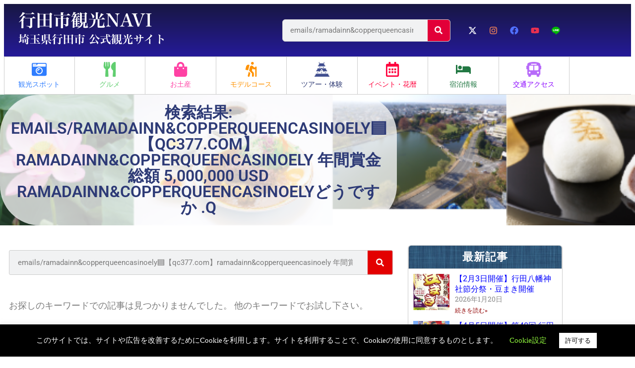

--- FILE ---
content_type: text/html; charset=UTF-8
request_url: https://www.gyoda-kankoukyoukai.jp/search/emails/ramadainn%26copperqueencasinoely%F0%9F%9F%A6%E3%80%90qc377.com%E3%80%91ramadainn%26copperqueencasinoely%20%E5%B9%B4%E9%96%93%E8%B3%9E%E9%87%91%E7%B7%8F%E9%A1%8D%205%2C000%2C000%20USD%20ramadainn%26copperqueencasinoely%E3%81%A9%E3%81%86%E3%81%A7%E3%81%99%E3%81%8B%20.q
body_size: 64107
content:
<!DOCTYPE html>
<html dir="ltr" lang="ja" prefix="og: https://ogp.me/ns#">
<head>
	<meta charset="UTF-8">
	<meta name="viewport" content="width=device-width, initial-scale=1.0, viewport-fit=cover" />			<title>
			emails/ramadainn&amp;copperqueencasinoely🟦【qc377.com】ramadainn&amp;copperqueencasinoely 年間賞金総額 5,000,000 USD ramadainn&amp;copperqueencasinoelyどうですか .q | 埼玉県行田市観光ガイド - 行田市観光NAVI		</title>
		
		<!-- All in One SEO 4.9.3 - aioseo.com -->
	<meta name="robots" content="max-image-preview:large" />
	<meta name="google-site-verification" content="hY6EK9kQEDU25MjngjhidkO1lpOEJd1IJNqXmqZYvqY" />
	<meta name="generator" content="All in One SEO (AIOSEO) 4.9.3" />
		<script data-jetpack-boost="ignore" type="application/ld+json" class="aioseo-schema">
			{"@context":"https:\/\/schema.org","@graph":[{"@type":"BreadcrumbList","@id":"https:\/\/www.gyoda-kankoukyoukai.jp\/search\/emails\/ramadainn%26copperqueencasinoely%F0%9F%9F%A6%E3%80%90qc377.com%E3%80%91ramadainn%26copperqueencasinoely%20%E5%B9%B4%E9%96%93%E8%B3%9E%E9%87%91%E7%B7%8F%E9%A1%8D%205%2C000%2C000%20USD%20ramadainn%26copperqueencasinoely%E3%81%A9%E3%81%86%E3%81%A7%E3%81%99%E3%81%8B%20.q#breadcrumblist","itemListElement":[{"@type":"ListItem","@id":"https:\/\/www.gyoda-kankoukyoukai.jp#listItem","position":1,"name":"\u30db\u30fc\u30e0","item":"https:\/\/www.gyoda-kankoukyoukai.jp","nextItem":{"@type":"ListItem","@id":"https:\/\/www.gyoda-kankoukyoukai.jp\/search\/emails\/ramadainn%26amp%3Bamp%3Bcopperqueencasinoely%F0%9F%9F%A6%E3%80%90qc377.com%E3%80%91ramadainn%26amp%3Bamp%3Bcopperqueencasinoely+%E5%B9%B4%E9%96%93%E8%B3%9E%E9%87%91%E7%B7%8F%E9%A1%8D+5%2C000%2C000+USD+ramadainn%26amp%3Bamp%3Bcopperqueencasinoely%E3%81%A9%E3%81%86%E3%81%A7%E3%81%99%E3%81%8B+.q#listItem","name":"\u691c\u7d22\u3059\u308b '%'"}},{"@type":"ListItem","@id":"https:\/\/www.gyoda-kankoukyoukai.jp\/search\/emails\/ramadainn%26amp%3Bamp%3Bcopperqueencasinoely%F0%9F%9F%A6%E3%80%90qc377.com%E3%80%91ramadainn%26amp%3Bamp%3Bcopperqueencasinoely+%E5%B9%B4%E9%96%93%E8%B3%9E%E9%87%91%E7%B7%8F%E9%A1%8D+5%2C000%2C000+USD+ramadainn%26amp%3Bamp%3Bcopperqueencasinoely%E3%81%A9%E3%81%86%E3%81%A7%E3%81%99%E3%81%8B+.q#listItem","position":2,"name":"\u691c\u7d22\u3059\u308b '%'","previousItem":{"@type":"ListItem","@id":"https:\/\/www.gyoda-kankoukyoukai.jp#listItem","name":"\u30db\u30fc\u30e0"}}]},{"@type":"Organization","@id":"https:\/\/www.gyoda-kankoukyoukai.jp\/#organization","name":"\u884c\u7530\u304a\u3082\u3066\u306a\u3057\u89b3\u5149\u5c40","description":"\u57fc\u7389\u770c\u884c\u7530\u5e02\u516c\u5f0f\u89b3\u5149\u30b5\u30a4\u30c8","url":"https:\/\/www.gyoda-kankoukyoukai.jp\/","telephone":"+81485501611","logo":{"@type":"ImageObject","url":"https:\/\/www.gyoda-kankoukyoukai.jp\/wp-content\/uploads\/2021\/01\/5f48ab8ed2e48e87681c2b7ec8e8bfbe.jpg","@id":"https:\/\/www.gyoda-kankoukyoukai.jp\/search\/emails\/ramadainn%26copperqueencasinoely%F0%9F%9F%A6%E3%80%90qc377.com%E3%80%91ramadainn%26copperqueencasinoely%20%E5%B9%B4%E9%96%93%E8%B3%9E%E9%87%91%E7%B7%8F%E9%A1%8D%205%2C000%2C000%20USD%20ramadainn%26copperqueencasinoely%E3%81%A9%E3%81%86%E3%81%A7%E3%81%99%E3%81%8B%20.q\/#organizationLogo","width":502,"height":180},"image":{"@id":"https:\/\/www.gyoda-kankoukyoukai.jp\/search\/emails\/ramadainn%26copperqueencasinoely%F0%9F%9F%A6%E3%80%90qc377.com%E3%80%91ramadainn%26copperqueencasinoely%20%E5%B9%B4%E9%96%93%E8%B3%9E%E9%87%91%E7%B7%8F%E9%A1%8D%205%2C000%2C000%20USD%20ramadainn%26copperqueencasinoely%E3%81%A9%E3%81%86%E3%81%A7%E3%81%99%E3%81%8B%20.q\/#organizationLogo"},"sameAs":["https:\/\/www.instagram.com\/gyoda_city_tourism_association\/","https:\/\/www.youtube.com\/channel\/UC-cD3zx0cvt0saezsTx2t6A"]},{"@type":"SearchResultsPage","@id":"https:\/\/www.gyoda-kankoukyoukai.jp\/search\/emails\/ramadainn%26copperqueencasinoely%F0%9F%9F%A6%E3%80%90qc377.com%E3%80%91ramadainn%26copperqueencasinoely%20%E5%B9%B4%E9%96%93%E8%B3%9E%E9%87%91%E7%B7%8F%E9%A1%8D%205%2C000%2C000%20USD%20ramadainn%26copperqueencasinoely%E3%81%A9%E3%81%86%E3%81%A7%E3%81%99%E3%81%8B%20.q#searchresultspage","url":"https:\/\/www.gyoda-kankoukyoukai.jp\/search\/emails\/ramadainn%26copperqueencasinoely%F0%9F%9F%A6%E3%80%90qc377.com%E3%80%91ramadainn%26copperqueencasinoely%20%E5%B9%B4%E9%96%93%E8%B3%9E%E9%87%91%E7%B7%8F%E9%A1%8D%205%2C000%2C000%20USD%20ramadainn%26copperqueencasinoely%E3%81%A9%E3%81%86%E3%81%A7%E3%81%99%E3%81%8B%20.q","name":"emails\/ramadainn&copperqueencasinoely\ud83d\udfe6\u3010qc377.com\u3011ramadainn&copperqueencasinoely \u5e74\u9593\u8cde\u91d1\u7dcf\u984d 5,000,000 USD ramadainn&copperqueencasinoely\u3069\u3046\u3067\u3059\u304b .q | \u57fc\u7389\u770c\u884c\u7530\u5e02\u89b3\u5149\u30ac\u30a4\u30c9 - \u884c\u7530\u5e02\u89b3\u5149NAVI","inLanguage":"ja","isPartOf":{"@id":"https:\/\/www.gyoda-kankoukyoukai.jp\/#website"},"breadcrumb":{"@id":"https:\/\/www.gyoda-kankoukyoukai.jp\/search\/emails\/ramadainn%26copperqueencasinoely%F0%9F%9F%A6%E3%80%90qc377.com%E3%80%91ramadainn%26copperqueencasinoely%20%E5%B9%B4%E9%96%93%E8%B3%9E%E9%87%91%E7%B7%8F%E9%A1%8D%205%2C000%2C000%20USD%20ramadainn%26copperqueencasinoely%E3%81%A9%E3%81%86%E3%81%A7%E3%81%99%E3%81%8B%20.q#breadcrumblist"}},{"@type":"WebSite","@id":"https:\/\/www.gyoda-kankoukyoukai.jp\/#website","url":"https:\/\/www.gyoda-kankoukyoukai.jp\/","name":"\u884c\u7530\u5e02\u89b3\u5149NAVI","description":"\u57fc\u7389\u770c\u884c\u7530\u5e02\u516c\u5f0f\u89b3\u5149\u30b5\u30a4\u30c8","inLanguage":"ja","publisher":{"@id":"https:\/\/www.gyoda-kankoukyoukai.jp\/#organization"}}]}
		</script>
		<!-- All in One SEO -->


<link rel='dns-prefetch' href='//www.googletagmanager.com' />
<link rel='dns-prefetch' href='//stats.wp.com' />
<link rel='preconnect' href='//c0.wp.com' />
<link rel="alternate" type="application/rss+xml" title="行田市観光NAVI &raquo; 検索結果: &#8220;emails/ramadainn&amp;copperqueencasinoely🟦【qc377.com】ramadainn&amp;copperqueencasinoely 年間賞金総額 5,000,000 USD ramadainn&amp;copperqueencasinoelyどうですか .q&#8221; フィード" href="https://www.gyoda-kankoukyoukai.jp/search/emails/ramadainn%26copperqueencasinoely%F0%9F%9F%A6%E3%80%90qc377.com%E3%80%91ramadainn%26copperqueencasinoely+%E5%B9%B4%E9%96%93%E8%B3%9E%E9%87%91%E7%B7%8F%E9%A1%8D+5%2C000%2C000+USD+ramadainn%26copperqueencasinoely%E3%81%A9%E3%81%86%E3%81%A7%E3%81%99%E3%81%8B+.q/feed/rss2/" />
		<!-- This site uses the Google Analytics by MonsterInsights plugin v9.11.1 - Using Analytics tracking - https://www.monsterinsights.com/ -->
							
			
							<!-- / Google Analytics by MonsterInsights -->
		<style id='wp-img-auto-sizes-contain-inline-css' type='text/css'>
img:is([sizes=auto i],[sizes^="auto," i]){contain-intrinsic-size:3000px 1500px}
/*# sourceURL=wp-img-auto-sizes-contain-inline-css */
</style>
<link rel='stylesheet' id='sbi_styles-css' href='https://www.gyoda-kankoukyoukai.jp/wp-content/plugins/instagram-feed/css/sbi-styles.min.css?ver=6.10.0' type='text/css' media='all' />
<style id='wp-emoji-styles-inline-css' type='text/css'>

	img.wp-smiley, img.emoji {
		display: inline !important;
		border: none !important;
		box-shadow: none !important;
		height: 1em !important;
		width: 1em !important;
		margin: 0 0.07em !important;
		vertical-align: -0.1em !important;
		background: none !important;
		padding: 0 !important;
	}
/*# sourceURL=wp-emoji-styles-inline-css */
</style>
<link rel='stylesheet' id='wp-block-library-css' href='https://c0.wp.com/c/6.9/wp-includes/css/dist/block-library/style.min.css' type='text/css' media='all' />
<link rel='stylesheet' id='aioseo/css/src/vue/standalone/blocks/table-of-contents/global.scss-css' href='https://www.gyoda-kankoukyoukai.jp/wp-content/plugins/all-in-one-seo-pack/dist/Lite/assets/css/table-of-contents/global.e90f6d47.css?ver=4.9.3' type='text/css' media='all' />
<link rel='stylesheet' id='mediaelement-css' href='https://c0.wp.com/c/6.9/wp-includes/js/mediaelement/mediaelementplayer-legacy.min.css' type='text/css' media='all' />
<link rel='stylesheet' id='wp-mediaelement-css' href='https://c0.wp.com/c/6.9/wp-includes/js/mediaelement/wp-mediaelement.min.css' type='text/css' media='all' />
<style id='jetpack-sharing-buttons-style-inline-css' type='text/css'>
.jetpack-sharing-buttons__services-list{display:flex;flex-direction:row;flex-wrap:wrap;gap:0;list-style-type:none;margin:5px;padding:0}.jetpack-sharing-buttons__services-list.has-small-icon-size{font-size:12px}.jetpack-sharing-buttons__services-list.has-normal-icon-size{font-size:16px}.jetpack-sharing-buttons__services-list.has-large-icon-size{font-size:24px}.jetpack-sharing-buttons__services-list.has-huge-icon-size{font-size:36px}@media print{.jetpack-sharing-buttons__services-list{display:none!important}}.editor-styles-wrapper .wp-block-jetpack-sharing-buttons{gap:0;padding-inline-start:0}ul.jetpack-sharing-buttons__services-list.has-background{padding:1.25em 2.375em}
/*# sourceURL=https://www.gyoda-kankoukyoukai.jp/wp-content/plugins/jetpack/_inc/blocks/sharing-buttons/view.css */
</style>
<style id='filebird-block-filebird-gallery-style-inline-css' type='text/css'>
ul.filebird-block-filebird-gallery{margin:auto!important;padding:0!important;width:100%}ul.filebird-block-filebird-gallery.layout-grid{display:grid;grid-gap:20px;align-items:stretch;grid-template-columns:repeat(var(--columns),1fr);justify-items:stretch}ul.filebird-block-filebird-gallery.layout-grid li img{border:1px solid #ccc;box-shadow:2px 2px 6px 0 rgba(0,0,0,.3);height:100%;max-width:100%;-o-object-fit:cover;object-fit:cover;width:100%}ul.filebird-block-filebird-gallery.layout-masonry{-moz-column-count:var(--columns);-moz-column-gap:var(--space);column-gap:var(--space);-moz-column-width:var(--min-width);columns:var(--min-width) var(--columns);display:block;overflow:auto}ul.filebird-block-filebird-gallery.layout-masonry li{margin-bottom:var(--space)}ul.filebird-block-filebird-gallery li{list-style:none}ul.filebird-block-filebird-gallery li figure{height:100%;margin:0;padding:0;position:relative;width:100%}ul.filebird-block-filebird-gallery li figure figcaption{background:linear-gradient(0deg,rgba(0,0,0,.7),rgba(0,0,0,.3) 70%,transparent);bottom:0;box-sizing:border-box;color:#fff;font-size:.8em;margin:0;max-height:100%;overflow:auto;padding:3em .77em .7em;position:absolute;text-align:center;width:100%;z-index:2}ul.filebird-block-filebird-gallery li figure figcaption a{color:inherit}

/*# sourceURL=https://www.gyoda-kankoukyoukai.jp/wp-content/plugins/filebird/blocks/filebird-gallery/build/style-index.css */
</style>
<style id='global-styles-inline-css' type='text/css'>
:root{--wp--preset--aspect-ratio--square: 1;--wp--preset--aspect-ratio--4-3: 4/3;--wp--preset--aspect-ratio--3-4: 3/4;--wp--preset--aspect-ratio--3-2: 3/2;--wp--preset--aspect-ratio--2-3: 2/3;--wp--preset--aspect-ratio--16-9: 16/9;--wp--preset--aspect-ratio--9-16: 9/16;--wp--preset--color--black: #000000;--wp--preset--color--cyan-bluish-gray: #abb8c3;--wp--preset--color--white: #ffffff;--wp--preset--color--pale-pink: #f78da7;--wp--preset--color--vivid-red: #cf2e2e;--wp--preset--color--luminous-vivid-orange: #ff6900;--wp--preset--color--luminous-vivid-amber: #fcb900;--wp--preset--color--light-green-cyan: #7bdcb5;--wp--preset--color--vivid-green-cyan: #00d084;--wp--preset--color--pale-cyan-blue: #8ed1fc;--wp--preset--color--vivid-cyan-blue: #0693e3;--wp--preset--color--vivid-purple: #9b51e0;--wp--preset--gradient--vivid-cyan-blue-to-vivid-purple: linear-gradient(135deg,rgb(6,147,227) 0%,rgb(155,81,224) 100%);--wp--preset--gradient--light-green-cyan-to-vivid-green-cyan: linear-gradient(135deg,rgb(122,220,180) 0%,rgb(0,208,130) 100%);--wp--preset--gradient--luminous-vivid-amber-to-luminous-vivid-orange: linear-gradient(135deg,rgb(252,185,0) 0%,rgb(255,105,0) 100%);--wp--preset--gradient--luminous-vivid-orange-to-vivid-red: linear-gradient(135deg,rgb(255,105,0) 0%,rgb(207,46,46) 100%);--wp--preset--gradient--very-light-gray-to-cyan-bluish-gray: linear-gradient(135deg,rgb(238,238,238) 0%,rgb(169,184,195) 100%);--wp--preset--gradient--cool-to-warm-spectrum: linear-gradient(135deg,rgb(74,234,220) 0%,rgb(151,120,209) 20%,rgb(207,42,186) 40%,rgb(238,44,130) 60%,rgb(251,105,98) 80%,rgb(254,248,76) 100%);--wp--preset--gradient--blush-light-purple: linear-gradient(135deg,rgb(255,206,236) 0%,rgb(152,150,240) 100%);--wp--preset--gradient--blush-bordeaux: linear-gradient(135deg,rgb(254,205,165) 0%,rgb(254,45,45) 50%,rgb(107,0,62) 100%);--wp--preset--gradient--luminous-dusk: linear-gradient(135deg,rgb(255,203,112) 0%,rgb(199,81,192) 50%,rgb(65,88,208) 100%);--wp--preset--gradient--pale-ocean: linear-gradient(135deg,rgb(255,245,203) 0%,rgb(182,227,212) 50%,rgb(51,167,181) 100%);--wp--preset--gradient--electric-grass: linear-gradient(135deg,rgb(202,248,128) 0%,rgb(113,206,126) 100%);--wp--preset--gradient--midnight: linear-gradient(135deg,rgb(2,3,129) 0%,rgb(40,116,252) 100%);--wp--preset--font-size--small: 13px;--wp--preset--font-size--medium: 20px;--wp--preset--font-size--large: 36px;--wp--preset--font-size--x-large: 42px;--wp--preset--spacing--20: 0.44rem;--wp--preset--spacing--30: 0.67rem;--wp--preset--spacing--40: 1rem;--wp--preset--spacing--50: 1.5rem;--wp--preset--spacing--60: 2.25rem;--wp--preset--spacing--70: 3.38rem;--wp--preset--spacing--80: 5.06rem;--wp--preset--shadow--natural: 6px 6px 9px rgba(0, 0, 0, 0.2);--wp--preset--shadow--deep: 12px 12px 50px rgba(0, 0, 0, 0.4);--wp--preset--shadow--sharp: 6px 6px 0px rgba(0, 0, 0, 0.2);--wp--preset--shadow--outlined: 6px 6px 0px -3px rgb(255, 255, 255), 6px 6px rgb(0, 0, 0);--wp--preset--shadow--crisp: 6px 6px 0px rgb(0, 0, 0);}:root { --wp--style--global--content-size: 800px;--wp--style--global--wide-size: 1200px; }:where(body) { margin: 0; }.wp-site-blocks > .alignleft { float: left; margin-right: 2em; }.wp-site-blocks > .alignright { float: right; margin-left: 2em; }.wp-site-blocks > .aligncenter { justify-content: center; margin-left: auto; margin-right: auto; }:where(.wp-site-blocks) > * { margin-block-start: 24px; margin-block-end: 0; }:where(.wp-site-blocks) > :first-child { margin-block-start: 0; }:where(.wp-site-blocks) > :last-child { margin-block-end: 0; }:root { --wp--style--block-gap: 24px; }:root :where(.is-layout-flow) > :first-child{margin-block-start: 0;}:root :where(.is-layout-flow) > :last-child{margin-block-end: 0;}:root :where(.is-layout-flow) > *{margin-block-start: 24px;margin-block-end: 0;}:root :where(.is-layout-constrained) > :first-child{margin-block-start: 0;}:root :where(.is-layout-constrained) > :last-child{margin-block-end: 0;}:root :where(.is-layout-constrained) > *{margin-block-start: 24px;margin-block-end: 0;}:root :where(.is-layout-flex){gap: 24px;}:root :where(.is-layout-grid){gap: 24px;}.is-layout-flow > .alignleft{float: left;margin-inline-start: 0;margin-inline-end: 2em;}.is-layout-flow > .alignright{float: right;margin-inline-start: 2em;margin-inline-end: 0;}.is-layout-flow > .aligncenter{margin-left: auto !important;margin-right: auto !important;}.is-layout-constrained > .alignleft{float: left;margin-inline-start: 0;margin-inline-end: 2em;}.is-layout-constrained > .alignright{float: right;margin-inline-start: 2em;margin-inline-end: 0;}.is-layout-constrained > .aligncenter{margin-left: auto !important;margin-right: auto !important;}.is-layout-constrained > :where(:not(.alignleft):not(.alignright):not(.alignfull)){max-width: var(--wp--style--global--content-size);margin-left: auto !important;margin-right: auto !important;}.is-layout-constrained > .alignwide{max-width: var(--wp--style--global--wide-size);}body .is-layout-flex{display: flex;}.is-layout-flex{flex-wrap: wrap;align-items: center;}.is-layout-flex > :is(*, div){margin: 0;}body .is-layout-grid{display: grid;}.is-layout-grid > :is(*, div){margin: 0;}body{padding-top: 0px;padding-right: 0px;padding-bottom: 0px;padding-left: 0px;}a:where(:not(.wp-element-button)){text-decoration: underline;}:root :where(.wp-element-button, .wp-block-button__link){background-color: #32373c;border-width: 0;color: #fff;font-family: inherit;font-size: inherit;font-style: inherit;font-weight: inherit;letter-spacing: inherit;line-height: inherit;padding-top: calc(0.667em + 2px);padding-right: calc(1.333em + 2px);padding-bottom: calc(0.667em + 2px);padding-left: calc(1.333em + 2px);text-decoration: none;text-transform: inherit;}.has-black-color{color: var(--wp--preset--color--black) !important;}.has-cyan-bluish-gray-color{color: var(--wp--preset--color--cyan-bluish-gray) !important;}.has-white-color{color: var(--wp--preset--color--white) !important;}.has-pale-pink-color{color: var(--wp--preset--color--pale-pink) !important;}.has-vivid-red-color{color: var(--wp--preset--color--vivid-red) !important;}.has-luminous-vivid-orange-color{color: var(--wp--preset--color--luminous-vivid-orange) !important;}.has-luminous-vivid-amber-color{color: var(--wp--preset--color--luminous-vivid-amber) !important;}.has-light-green-cyan-color{color: var(--wp--preset--color--light-green-cyan) !important;}.has-vivid-green-cyan-color{color: var(--wp--preset--color--vivid-green-cyan) !important;}.has-pale-cyan-blue-color{color: var(--wp--preset--color--pale-cyan-blue) !important;}.has-vivid-cyan-blue-color{color: var(--wp--preset--color--vivid-cyan-blue) !important;}.has-vivid-purple-color{color: var(--wp--preset--color--vivid-purple) !important;}.has-black-background-color{background-color: var(--wp--preset--color--black) !important;}.has-cyan-bluish-gray-background-color{background-color: var(--wp--preset--color--cyan-bluish-gray) !important;}.has-white-background-color{background-color: var(--wp--preset--color--white) !important;}.has-pale-pink-background-color{background-color: var(--wp--preset--color--pale-pink) !important;}.has-vivid-red-background-color{background-color: var(--wp--preset--color--vivid-red) !important;}.has-luminous-vivid-orange-background-color{background-color: var(--wp--preset--color--luminous-vivid-orange) !important;}.has-luminous-vivid-amber-background-color{background-color: var(--wp--preset--color--luminous-vivid-amber) !important;}.has-light-green-cyan-background-color{background-color: var(--wp--preset--color--light-green-cyan) !important;}.has-vivid-green-cyan-background-color{background-color: var(--wp--preset--color--vivid-green-cyan) !important;}.has-pale-cyan-blue-background-color{background-color: var(--wp--preset--color--pale-cyan-blue) !important;}.has-vivid-cyan-blue-background-color{background-color: var(--wp--preset--color--vivid-cyan-blue) !important;}.has-vivid-purple-background-color{background-color: var(--wp--preset--color--vivid-purple) !important;}.has-black-border-color{border-color: var(--wp--preset--color--black) !important;}.has-cyan-bluish-gray-border-color{border-color: var(--wp--preset--color--cyan-bluish-gray) !important;}.has-white-border-color{border-color: var(--wp--preset--color--white) !important;}.has-pale-pink-border-color{border-color: var(--wp--preset--color--pale-pink) !important;}.has-vivid-red-border-color{border-color: var(--wp--preset--color--vivid-red) !important;}.has-luminous-vivid-orange-border-color{border-color: var(--wp--preset--color--luminous-vivid-orange) !important;}.has-luminous-vivid-amber-border-color{border-color: var(--wp--preset--color--luminous-vivid-amber) !important;}.has-light-green-cyan-border-color{border-color: var(--wp--preset--color--light-green-cyan) !important;}.has-vivid-green-cyan-border-color{border-color: var(--wp--preset--color--vivid-green-cyan) !important;}.has-pale-cyan-blue-border-color{border-color: var(--wp--preset--color--pale-cyan-blue) !important;}.has-vivid-cyan-blue-border-color{border-color: var(--wp--preset--color--vivid-cyan-blue) !important;}.has-vivid-purple-border-color{border-color: var(--wp--preset--color--vivid-purple) !important;}.has-vivid-cyan-blue-to-vivid-purple-gradient-background{background: var(--wp--preset--gradient--vivid-cyan-blue-to-vivid-purple) !important;}.has-light-green-cyan-to-vivid-green-cyan-gradient-background{background: var(--wp--preset--gradient--light-green-cyan-to-vivid-green-cyan) !important;}.has-luminous-vivid-amber-to-luminous-vivid-orange-gradient-background{background: var(--wp--preset--gradient--luminous-vivid-amber-to-luminous-vivid-orange) !important;}.has-luminous-vivid-orange-to-vivid-red-gradient-background{background: var(--wp--preset--gradient--luminous-vivid-orange-to-vivid-red) !important;}.has-very-light-gray-to-cyan-bluish-gray-gradient-background{background: var(--wp--preset--gradient--very-light-gray-to-cyan-bluish-gray) !important;}.has-cool-to-warm-spectrum-gradient-background{background: var(--wp--preset--gradient--cool-to-warm-spectrum) !important;}.has-blush-light-purple-gradient-background{background: var(--wp--preset--gradient--blush-light-purple) !important;}.has-blush-bordeaux-gradient-background{background: var(--wp--preset--gradient--blush-bordeaux) !important;}.has-luminous-dusk-gradient-background{background: var(--wp--preset--gradient--luminous-dusk) !important;}.has-pale-ocean-gradient-background{background: var(--wp--preset--gradient--pale-ocean) !important;}.has-electric-grass-gradient-background{background: var(--wp--preset--gradient--electric-grass) !important;}.has-midnight-gradient-background{background: var(--wp--preset--gradient--midnight) !important;}.has-small-font-size{font-size: var(--wp--preset--font-size--small) !important;}.has-medium-font-size{font-size: var(--wp--preset--font-size--medium) !important;}.has-large-font-size{font-size: var(--wp--preset--font-size--large) !important;}.has-x-large-font-size{font-size: var(--wp--preset--font-size--x-large) !important;}
:root :where(.wp-block-pullquote){font-size: 1.5em;line-height: 1.6;}
/*# sourceURL=global-styles-inline-css */
</style>
<link rel='stylesheet' id='cookie-law-info-css' href='https://www.gyoda-kankoukyoukai.jp/wp-content/plugins/cookie-law-info/legacy/public/css/cookie-law-info-public.css?ver=3.3.9.1' type='text/css' media='all' />
<link rel='stylesheet' id='cookie-law-info-gdpr-css' href='https://www.gyoda-kankoukyoukai.jp/wp-content/plugins/cookie-law-info/legacy/public/css/cookie-law-info-gdpr.css?ver=3.3.9.1' type='text/css' media='all' />
<link rel='stylesheet' id='woocommerce-layout-css' href='https://c0.wp.com/p/woocommerce/10.4.3/assets/css/woocommerce-layout.css' type='text/css' media='all' />
<style id='woocommerce-layout-inline-css' type='text/css'>

	.infinite-scroll .woocommerce-pagination {
		display: none;
	}
/*# sourceURL=woocommerce-layout-inline-css */
</style>
<link rel='stylesheet' id='woocommerce-smallscreen-css' href='https://c0.wp.com/p/woocommerce/10.4.3/assets/css/woocommerce-smallscreen.css' type='text/css' media='only screen and (max-width: 768px)' />
<link rel='stylesheet' id='woocommerce-general-css' href='https://c0.wp.com/p/woocommerce/10.4.3/assets/css/woocommerce.css' type='text/css' media='all' />
<style id='woocommerce-inline-inline-css' type='text/css'>
.woocommerce form .form-row .required { visibility: visible; }
/*# sourceURL=woocommerce-inline-inline-css */
</style>
<link rel='stylesheet' id='elementor-frontend-css' href='https://www.gyoda-kankoukyoukai.jp/wp-content/plugins/elementor/assets/css/frontend.min.css?ver=3.34.2' type='text/css' media='all' />
<link rel='stylesheet' id='widget-image-css' href='https://www.gyoda-kankoukyoukai.jp/wp-content/plugins/elementor/assets/css/widget-image.min.css?ver=3.34.2' type='text/css' media='all' />
<link rel='stylesheet' id='widget-search-form-css' href='https://www.gyoda-kankoukyoukai.jp/wp-content/plugins/elementor-pro/assets/css/widget-search-form.min.css?ver=3.34.0' type='text/css' media='all' />
<link rel='stylesheet' id='e-animation-grow-css' href='https://www.gyoda-kankoukyoukai.jp/wp-content/plugins/elementor/assets/lib/animations/styles/e-animation-grow.min.css?ver=3.34.2' type='text/css' media='all' />
<link rel='stylesheet' id='widget-social-icons-css' href='https://www.gyoda-kankoukyoukai.jp/wp-content/plugins/elementor/assets/css/widget-social-icons.min.css?ver=3.34.2' type='text/css' media='all' />
<link rel='stylesheet' id='e-apple-webkit-css' href='https://www.gyoda-kankoukyoukai.jp/wp-content/plugins/elementor/assets/css/conditionals/apple-webkit.min.css?ver=3.34.2' type='text/css' media='all' />
<link rel='stylesheet' id='widget-call-to-action-css' href='https://www.gyoda-kankoukyoukai.jp/wp-content/plugins/elementor-pro/assets/css/widget-call-to-action.min.css?ver=3.34.0' type='text/css' media='all' />
<link rel='stylesheet' id='e-transitions-css' href='https://www.gyoda-kankoukyoukai.jp/wp-content/plugins/elementor-pro/assets/css/conditionals/transitions.min.css?ver=3.34.0' type='text/css' media='all' />
<link rel='stylesheet' id='e-sticky-css' href='https://www.gyoda-kankoukyoukai.jp/wp-content/plugins/elementor-pro/assets/css/modules/sticky.min.css?ver=3.34.0' type='text/css' media='all' />
<link rel='stylesheet' id='widget-nav-menu-css' href='https://www.gyoda-kankoukyoukai.jp/wp-content/plugins/elementor-pro/assets/css/widget-nav-menu.min.css?ver=3.34.0' type='text/css' media='all' />
<link rel='stylesheet' id='widget-image-box-css' href='https://www.gyoda-kankoukyoukai.jp/wp-content/plugins/elementor/assets/css/widget-image-box.min.css?ver=3.34.2' type='text/css' media='all' />
<link rel='stylesheet' id='widget-heading-css' href='https://www.gyoda-kankoukyoukai.jp/wp-content/plugins/elementor/assets/css/widget-heading.min.css?ver=3.34.2' type='text/css' media='all' />
<link rel='stylesheet' id='widget-posts-css' href='https://www.gyoda-kankoukyoukai.jp/wp-content/plugins/elementor-pro/assets/css/widget-posts.min.css?ver=3.34.0' type='text/css' media='all' />
<link rel='stylesheet' id='widget-icon-list-css' href='https://www.gyoda-kankoukyoukai.jp/wp-content/plugins/elementor/assets/css/widget-icon-list.min.css?ver=3.34.2' type='text/css' media='all' />
<link rel='stylesheet' id='elementor-post-3284-css' href='https://www.gyoda-kankoukyoukai.jp/wp-content/uploads/elementor/css/post-3284.css?ver=1768925200' type='text/css' media='all' />
<link rel='stylesheet' id='sbistyles-css' href='https://www.gyoda-kankoukyoukai.jp/wp-content/plugins/instagram-feed/css/sbi-styles.min.css?ver=6.10.0' type='text/css' media='all' />
<link rel='stylesheet' id='elementor-post-6-css' href='https://www.gyoda-kankoukyoukai.jp/wp-content/uploads/elementor/css/post-6.css?ver=1768925200' type='text/css' media='all' />
<link rel='stylesheet' id='elementor-post-18-css' href='https://www.gyoda-kankoukyoukai.jp/wp-content/uploads/elementor/css/post-18.css?ver=1768925201' type='text/css' media='all' />
<link rel='stylesheet' id='elementor-post-1971-css' href='https://www.gyoda-kankoukyoukai.jp/wp-content/uploads/elementor/css/post-1971.css?ver=1768925201' type='text/css' media='all' />
<link rel='stylesheet' id='tablepress-default-css' href='https://www.gyoda-kankoukyoukai.jp/wp-content/uploads/tablepress-combined.min.css?ver=14' type='text/css' media='all' />
<link rel='stylesheet' id='elementor-gf-local-roboto-css' href='https://www.gyoda-kankoukyoukai.jp/wp-content/uploads/elementor/google-fonts/css/roboto.css?ver=1742224420' type='text/css' media='all' />
<link rel='stylesheet' id='elementor-gf-local-robotoslab-css' href='https://www.gyoda-kankoukyoukai.jp/wp-content/uploads/elementor/google-fonts/css/robotoslab.css?ver=1742224423' type='text/css' media='all' />
<link rel='stylesheet' id='elementor-gf-local-caudex-css' href='https://www.gyoda-kankoukyoukai.jp/wp-content/uploads/elementor/google-fonts/css/caudex.css?ver=1742224424' type='text/css' media='all' />














<link rel="https://api.w.org/" href="https://www.gyoda-kankoukyoukai.jp/wp-json/" /><link rel="EditURI" type="application/rsd+xml" title="RSD" href="https://www.gyoda-kankoukyoukai.jp/xmlrpc.php?rsd" />
<meta name="generator" content="WordPress 6.9" />
<meta name="generator" content="WooCommerce 10.4.3" />
<!-- Favicon Rotator -->
<link rel="shortcut icon" href="https://www.gyoda-kankoukyoukai.jp/wp-content/uploads/2023/02/omotenashi-16x16.png" />
<link rel="apple-touch-icon-precomposed" href="https://www.gyoda-kankoukyoukai.jp/wp-content/uploads/2023/02/omotenashi.png" />
<!-- End Favicon Rotator -->
	<style>img#wpstats{display:none}</style>
			<noscript><style>.woocommerce-product-gallery{ opacity: 1 !important; }</style></noscript>
	<meta name="generator" content="Elementor 3.34.2; features: e_font_icon_svg, additional_custom_breakpoints; settings: css_print_method-external, google_font-enabled, font_display-auto">
			<style>
				.e-con.e-parent:nth-of-type(n+4):not(.e-lazyloaded):not(.e-no-lazyload),
				.e-con.e-parent:nth-of-type(n+4):not(.e-lazyloaded):not(.e-no-lazyload) * {
					background-image: none !important;
				}
				@media screen and (max-height: 1024px) {
					.e-con.e-parent:nth-of-type(n+3):not(.e-lazyloaded):not(.e-no-lazyload),
					.e-con.e-parent:nth-of-type(n+3):not(.e-lazyloaded):not(.e-no-lazyload) * {
						background-image: none !important;
					}
				}
				@media screen and (max-height: 640px) {
					.e-con.e-parent:nth-of-type(n+2):not(.e-lazyloaded):not(.e-no-lazyload),
					.e-con.e-parent:nth-of-type(n+2):not(.e-lazyloaded):not(.e-no-lazyload) * {
						background-image: none !important;
					}
				}
			</style>
			<noscript><style>.lazyload[data-src]{display:none !important;}</style></noscript><style>.lazyload{background-image:none !important;}.lazyload:before{background-image:none !important;}</style></head>
<body class="search search-no-results wp-custom-logo wp-theme-hello-elementor theme-hello-elementor woocommerce-no-js ally-default elementor-page-1971 elementor-default elementor-template-full-width elementor-kit-3284">
		<header data-elementor-type="header" data-elementor-id="6" class="elementor elementor-6 elementor-location-header" data-elementor-post-type="elementor_library">
					<header class="elementor-section elementor-top-section elementor-element elementor-element-4bc0ecb1 elementor-section-content-middle elementor-section-height-min-height elementor-section-boxed elementor-section-height-default elementor-section-items-middle" data-id="4bc0ecb1" data-element_type="section" data-settings="{&quot;background_background&quot;:&quot;gradient&quot;}">
						<div class="elementor-container elementor-column-gap-default">
					<div class="elementor-column elementor-col-33 elementor-top-column elementor-element elementor-element-1c879d8c" data-id="1c879d8c" data-element_type="column">
			<div class="elementor-widget-wrap elementor-element-populated">
						<div class="elementor-element elementor-element-5fe2452 elementor-widget elementor-widget-theme-site-logo elementor-widget-image" data-id="5fe2452" data-element_type="widget" data-widget_type="theme-site-logo.default">
				<div class="elementor-widget-container">
											<a href="https://www.gyoda-kankoukyoukai.jp">
			<img fetchpriority="high" width="768" height="220" src="[data-uri]" class="attachment-medium_large size-medium_large wp-image-9201 lazyload" alt=""   data-src="https://www.gyoda-kankoukyoukai.jp/wp-content/uploads/2021/02/cropped-toplogo-768x220.png" decoding="async" data-srcset="https://www.gyoda-kankoukyoukai.jp/wp-content/uploads/2021/02/cropped-toplogo-768x220.png 768w, https://www.gyoda-kankoukyoukai.jp/wp-content/uploads/2021/02/cropped-toplogo-300x86.png 300w, https://www.gyoda-kankoukyoukai.jp/wp-content/uploads/2021/02/cropped-toplogo-600x172.png 600w, https://www.gyoda-kankoukyoukai.jp/wp-content/uploads/2021/02/cropped-toplogo.png 1000w" data-sizes="auto" data-eio-rwidth="768" data-eio-rheight="220" /><noscript><img fetchpriority="high" width="768" height="220" src="https://www.gyoda-kankoukyoukai.jp/wp-content/uploads/2021/02/cropped-toplogo-768x220.png" class="attachment-medium_large size-medium_large wp-image-9201" alt="" srcset="https://www.gyoda-kankoukyoukai.jp/wp-content/uploads/2021/02/cropped-toplogo-768x220.png 768w, https://www.gyoda-kankoukyoukai.jp/wp-content/uploads/2021/02/cropped-toplogo-300x86.png 300w, https://www.gyoda-kankoukyoukai.jp/wp-content/uploads/2021/02/cropped-toplogo-600x172.png 600w, https://www.gyoda-kankoukyoukai.jp/wp-content/uploads/2021/02/cropped-toplogo.png 1000w" sizes="(max-width: 768px) 100vw, 768px" data-eio="l" /></noscript>				</a>
											</div>
				</div>
					</div>
		</div>
				<div class="elementor-column elementor-col-33 elementor-top-column elementor-element elementor-element-9654d7c" data-id="9654d7c" data-element_type="column">
			<div class="elementor-widget-wrap elementor-element-populated">
						<div class="elementor-element elementor-element-42d6e9e elementor-search-form--skin-classic elementor-search-form--button-type-icon elementor-search-form--icon-search elementor-widget elementor-widget-search-form" data-id="42d6e9e" data-element_type="widget" data-settings="{&quot;skin&quot;:&quot;classic&quot;}" data-widget_type="search-form.default">
				<div class="elementor-widget-container">
							<search role="search">
			<form class="elementor-search-form" action="https://www.gyoda-kankoukyoukai.jp" method="get">
												<div class="elementor-search-form__container">
					<label class="elementor-screen-only" for="elementor-search-form-42d6e9e">検索</label>

					
					<input id="elementor-search-form-42d6e9e" placeholder="検索..." class="elementor-search-form__input" type="search" name="s" value="emails/ramadainn&amp;copperqueencasinoely🟦【qc377.com】ramadainn&amp;copperqueencasinoely 年間賞金総額 5,000,000 USD ramadainn&amp;copperqueencasinoelyどうですか .q">
					
											<button class="elementor-search-form__submit" type="submit" aria-label="検索">
															<div class="e-font-icon-svg-container"><svg class="fa fa-search e-font-icon-svg e-fas-search" viewBox="0 0 512 512" xmlns="http://www.w3.org/2000/svg"><path d="M505 442.7L405.3 343c-4.5-4.5-10.6-7-17-7H372c27.6-35.3 44-79.7 44-128C416 93.1 322.9 0 208 0S0 93.1 0 208s93.1 208 208 208c48.3 0 92.7-16.4 128-44v16.3c0 6.4 2.5 12.5 7 17l99.7 99.7c9.4 9.4 24.6 9.4 33.9 0l28.3-28.3c9.4-9.4 9.4-24.6.1-34zM208 336c-70.7 0-128-57.2-128-128 0-70.7 57.2-128 128-128 70.7 0 128 57.2 128 128 0 70.7-57.2 128-128 128z"></path></svg></div>													</button>
					
									</div>
			</form>
		</search>
						</div>
				</div>
					</div>
		</div>
				<div class="elementor-column elementor-col-33 elementor-top-column elementor-element elementor-element-4dc0715f" data-id="4dc0715f" data-element_type="column">
			<div class="elementor-widget-wrap elementor-element-populated">
						<div class="elementor-element elementor-element-3730fe5 e-grid-align-tablet-left e-grid-align-mobile-center elementor-shape-rounded elementor-grid-0 e-grid-align-center elementor-widget elementor-widget-global elementor-global-17322 elementor-widget-social-icons" data-id="3730fe5" data-element_type="widget" data-widget_type="social-icons.default">
				<div class="elementor-widget-container">
							<div class="elementor-social-icons-wrapper elementor-grid" role="list">
							<span class="elementor-grid-item" role="listitem">
					<a class="elementor-icon elementor-social-icon elementor-social-icon- elementor-animation-grow elementor-repeater-item-f1bcbc4" href="https://twitter.com/gyoda_kankou" target="_blank">
						<span class="elementor-screen-only"></span>
						<svg xmlns="http://www.w3.org/2000/svg" viewBox="0 0 24 24"><path d="M18.244 2.25h3.308l-7.227 8.26 8.502 11.24H16.17l-5.214-6.817L4.99 21.75H1.68l7.73-8.835L1.254 2.25H8.08l4.713 6.231zm-1.161 17.52h1.833L7.084 4.126H5.117z"></path></svg>					</a>
				</span>
							<span class="elementor-grid-item" role="listitem">
					<a class="elementor-icon elementor-social-icon elementor-social-icon-instagram elementor-animation-grow elementor-repeater-item-3a99485" href="https://www.instagram.com/gyoda_city_tourism_association/" target="_blank">
						<span class="elementor-screen-only">Instagram</span>
						<svg aria-hidden="true" class="e-font-icon-svg e-fab-instagram" viewBox="0 0 448 512" xmlns="http://www.w3.org/2000/svg"><path d="M224.1 141c-63.6 0-114.9 51.3-114.9 114.9s51.3 114.9 114.9 114.9S339 319.5 339 255.9 287.7 141 224.1 141zm0 189.6c-41.1 0-74.7-33.5-74.7-74.7s33.5-74.7 74.7-74.7 74.7 33.5 74.7 74.7-33.6 74.7-74.7 74.7zm146.4-194.3c0 14.9-12 26.8-26.8 26.8-14.9 0-26.8-12-26.8-26.8s12-26.8 26.8-26.8 26.8 12 26.8 26.8zm76.1 27.2c-1.7-35.9-9.9-67.7-36.2-93.9-26.2-26.2-58-34.4-93.9-36.2-37-2.1-147.9-2.1-184.9 0-35.8 1.7-67.6 9.9-93.9 36.1s-34.4 58-36.2 93.9c-2.1 37-2.1 147.9 0 184.9 1.7 35.9 9.9 67.7 36.2 93.9s58 34.4 93.9 36.2c37 2.1 147.9 2.1 184.9 0 35.9-1.7 67.7-9.9 93.9-36.2 26.2-26.2 34.4-58 36.2-93.9 2.1-37 2.1-147.8 0-184.8zM398.8 388c-7.8 19.6-22.9 34.7-42.6 42.6-29.5 11.7-99.5 9-132.1 9s-102.7 2.6-132.1-9c-19.6-7.8-34.7-22.9-42.6-42.6-11.7-29.5-9-99.5-9-132.1s-2.6-102.7 9-132.1c7.8-19.6 22.9-34.7 42.6-42.6 29.5-11.7 99.5-9 132.1-9s102.7-2.6 132.1 9c19.6 7.8 34.7 22.9 42.6 42.6 11.7 29.5 9 99.5 9 132.1s2.7 102.7-9 132.1z"></path></svg>					</a>
				</span>
							<span class="elementor-grid-item" role="listitem">
					<a class="elementor-icon elementor-social-icon elementor-social-icon-facebook elementor-animation-grow elementor-repeater-item-5b1b321" href="https://www.facebook.com/gyodaomotenashi/" target="_blank">
						<span class="elementor-screen-only">Facebook</span>
						<svg aria-hidden="true" class="e-font-icon-svg e-fab-facebook" viewBox="0 0 512 512" xmlns="http://www.w3.org/2000/svg"><path d="M504 256C504 119 393 8 256 8S8 119 8 256c0 123.78 90.69 226.38 209.25 245V327.69h-63V256h63v-54.64c0-62.15 37-96.48 93.67-96.48 27.14 0 55.52 4.84 55.52 4.84v61h-31.28c-30.8 0-40.41 19.12-40.41 38.73V256h68.78l-11 71.69h-57.78V501C413.31 482.38 504 379.78 504 256z"></path></svg>					</a>
				</span>
							<span class="elementor-grid-item" role="listitem">
					<a class="elementor-icon elementor-social-icon elementor-social-icon-youtube elementor-animation-grow elementor-repeater-item-8f2fe13" href="https://www.youtube.com/channel/UC-cD3zx0cvt0saezsTx2t6A" target="_blank">
						<span class="elementor-screen-only">Youtube</span>
						<svg aria-hidden="true" class="e-font-icon-svg e-fab-youtube" viewBox="0 0 576 512" xmlns="http://www.w3.org/2000/svg"><path d="M549.655 124.083c-6.281-23.65-24.787-42.276-48.284-48.597C458.781 64 288 64 288 64S117.22 64 74.629 75.486c-23.497 6.322-42.003 24.947-48.284 48.597-11.412 42.867-11.412 132.305-11.412 132.305s0 89.438 11.412 132.305c6.281 23.65 24.787 41.5 48.284 47.821C117.22 448 288 448 288 448s170.78 0 213.371-11.486c23.497-6.321 42.003-24.171 48.284-47.821 11.412-42.867 11.412-132.305 11.412-132.305s0-89.438-11.412-132.305zm-317.51 213.508V175.185l142.739 81.205-142.739 81.201z"></path></svg>					</a>
				</span>
							<span class="elementor-grid-item" role="listitem">
					<a class="elementor-icon elementor-social-icon elementor-social-icon- elementor-animation-grow elementor-repeater-item-54ee6a4" href="https://liff.line.me/1645278921-kWRPP32q/?accountId=582jdrzn" target="_blank">
						<span class="elementor-screen-only"></span>
						<svg xmlns="http://www.w3.org/2000/svg" xmlns:xlink="http://www.w3.org/1999/xlink" width="170" height="170" viewBox="0 0 170 170"><image id="image1" x="-28" y="-27" width="225" height="225" xlink:href="data:image/png;base64, [base64]/2i1T485DJ6050Qk2pOo0xMx44npk4RFRONC4mDEp43BBVBsBRJRWwIaAZfI4oIL89UTHJbH47777n1Vde9X5yjv3Vv1Lb/6fq/q1q2FEI7T4sWLx3NsHpomCAIRERFBgpjK3sy1a9c6Z2VlBbC3BC3QKgI0vmicadU/[base64]/MgIKXEAFEABFABBAB6xDA5RvW4YW5EQFzCCCPzKGC1xABERCA0R1cES9CRaGNQiBgNZ80s7eGENWDRuoFAeSVXmoa/RQfAWArbksofjWiB5wigPzitGLQLEQAEUAEEAFeENDNVuC8AI526BIB5Jkuqx2dFgIBXZ9OI0QNoZFaQsAs3/B4Mi1VMfrCOwLIN95rCO3THwJ4cqn+6hw9Zo9AE+8cqCn0COHQ0NCz7M1CCygCDQ0NnfZc2+NcR+r6VdVX+d98dPOdyseVE547PO9W8biid3VDddcHzx6Q4sfFnUgnQoY7Dn/mQBw6u3Zxre/ftX+1I3Gs7dO1z/lB3Qelu3ZyPdfTqWfFQI+BNSEOIU8RYX4QOHbsWOC0adPOmEjIj1n6sSTnfo5L0d2iyVerr4adrD75m+yH2S6kvpn/nZt9bvoIhJOUnpvJ9azZta6EGJwMNQHOAd8O6zFs/2jn0VkhA0NuN8uBH+2IAJLQDmCfvnO6V8Hdgiknbp9YllKd8hvypFFpE9GkkktpW5vI2kRQsCekR0jOHNc5/+nfxz8biak04OblOSxevHj87t27T5u/jVflIJDXkNc171rejN03dn9grDYGmmRQwrEim7VOUHI2EnN4j+HPFrguSJnTf84nQf2CzlsrCvNbRgD4NxNbQssYSb5rrDL67y7b/f6Oih0LTAEsEuk68rIZKcNdwv8eMSjiwyjPqKMdFcP7HSPwySefvIIk7BindnNQ4u28ujM++XbyTFMmLRGvXa/hRiMpg3sHF6zwWPGnpZ5Lsyxlx3uWEUASWsanzd2iuqLXvrry1aaEmwm/1VyL18ZbCRcaCRnhFnFk+eDlcSFuIXkSSmGWZgggCZuBYeljWlnalD9f+fPe4rriV4leWjxLgJi7RwecYOR16xtb/3vV0FWrHRwcmoZ8zOXGa40IIAk7CIVNxZv+5/2f3/8304gmBBgmCQg0to4rB678/g/D/[base64]/0XnV1UVPyg2IWO6GFigAAlI/zwHfI9FBTuHn6KgQVcqNTlb3/cxbgv/Yx+t4qfIAGZRmFj9IUXhOdM/fvUc0xtYahcVy1h3u284f7n/ItNL9l1+fPDMNKkqIbnxaSRSdOi3ogySsmulTy6CcV1/1iX5H8KCNgAVacbrwULU3gsiLoUdSzkRIiuJorroiX0OebzGBbAOiL5BCElfVaEdDLg5MjgV4MLX3zT7v+abhOOVB0ZSDJIAzz7IQFFimEalfAvOCf4Ejy/p4pkuhxbNdsSJhQlLI69FpuKI59ywoKjMvCcGOIcUmGcYhzAkVWKmqJJEoblhOVk3M2YgARUNFbYCWt8lUFmEU3Gq+ac8jH6PCh+VPwKPv+x44xqmoGMhYZCZ99+vrWq6WAgWFskzDSNfTKAEVXaDQHYDMtoMLppaf8b7QzMHEYC2o0ILBU5wjNifkjVl9e/9GJphpK6hSehscHYhY6AYvdTybDgXBYQ8d1L71774uoX3pxbKsk8obujdFcz/2/963EARlJday8TdE2/GPHF0GVDlpWI7JzQJCS0Cyp8Wy5y+HBgO7zCSBmb4rFk0JIyDqyRZYK4JMRBGFkVrslC0CIeHXvUdbr79Dsi+icmCbEFFDHW1LUZWsS8t/Mc/R384ZNYSbjOHEzuxa0RxIox+1gLk7/9/xfGBwRMQpEQ9n9JMdYY++NzoICRZg+TIZrpZH17qFJShzAk3H9z/[base64]/d82CPUGxGypIrHNrJnRL3855+yS39oFh/LaEOBrKc9yIZRu0hkcDjw6b7jb9Mo+Gc9kSrilYk246E4JHxNAm8RCA1nD6+ek/8Wo4dyQsu1/msqV8y3ycFcNryAhqVz2strieMpZH67nrjkacjjiTei81AEnIY7howCYON4viqiWkrWBqFRJQA6HOpwuwURSPrSFXJIy/Gp9GuvBZf2iVBhCAaF/y0xLuDp7hhoT0xfyOmztCsRuqgWDn2QUYKc28lTmSJxO5IeG2y9u24ogoT6GhUVtgpHRDyYZ0nrzjZ2AGt6vgKS60bQu0hqXBpS6efTzv8eAoFy1hdkX2aEKnF2FCBOyBQGdCdpbt/C97qJKig4uWEBZhpidWJKr3bpASHID3cfIxi0lxXTFRbZJ44zkKPo4ydEPZdm2uB5sbZZt1SupFuTqoboppV/[base64]/Mz5aWmZ1czEn4baqbZH4blB+Jfv08iGfj/hcVSLKt47zkvDbDO+nmXOAuQEEJtZisg2BaK9ossB1gTrdNttM47s09JKSryfPYG0kUxIeKD8QompXlDW6dtT/dcDX6gxg2NEHFqp+uPvDb1noba6TKQlP3T31bnNj8LN8BOggRtF4dZ8P5VvHaUmI/u23t6s/wtSB+0xJeOD2gXfxebCDGrLiNn0+3Oq9VVPPh3VP66xAQEZWDh6HmK5ZgK0MOyEJZQSOhSKrhq4iByoOEGOdkXn3tPZZLXn47KEFa9u/9UrnV0junVyy9Rb8qKjZVMCouOmcS4YHyTAloen9k5oAt1/Hmr5zMOggcc5yZu5jQHYAKa6FWS+2vP6BCdeqJhicufbLtddAx8+q6rEgnBkFChsKW7+itmAm3rIGATrL5qz/WcJ65HlA5wEvJiJQIsn9Z43jMvOW3CuZLLOoIsWYkbC8orwrjowqUodmhdCZOBuHbNTU86FZRxW4WF5fPksBMbJFMCMh/PoMkm01FpSEAJ3bOan3JEl5dZsJGHC2+uxclv4zI2E1qab9cEwqI/DdhO+YvcR/CicYmFZ6qOyjreLzH+czfYBmNjBT9qDsbVvBw/IdI0CfD3/w/4FMPDNRnUnqFkzo37V/u0uxLBR7eauYLteyR4IJ6SwTMxJWPamapurQM0tUOdMd5BpE4jzjSHx5vLrD/a383hO4p9UV677SpUxjT4wldiOjdeYplptZd/[base64]/ANJeVlmUn0pEzin5raNUrBj9p7Qq7NXqRQDMY8VCEC3dG7BXFLpZnkbwyaJdP2hmunnup/J0waYNSMzXam9ov5SJrBtrNPYq8XEThMDzGDBjITuTu61uJTJTI3YegmIOCVnCimaCqvsGad5+fNIfnW+/KVMtJuodl/tOSFePb1Os4RKbRfb9S3o9aCH7d7EGzYhQHeuhiPHbZKhROFeDr1sW8pkp+gc6TwyRQl/5cqwk5tyzcNyshCAWt16Yys5cuuIrOK6KgTzRge7DNZnS2iqaOg6YVIJAcB2VsEsUlVfpZIC7YgN7BV4h6U3TFtC2Ib9K27eFTawrAaVdEPtzj49WyXhHYsVYikTBw0Bs4EZWoWGPoY9pIIw3/fRZIuTbZOb8x/AAATTnzTzpKB2rbu0jtAJ3PZOgxwHmZYyde/UXZbq/EeAqcopsk/koWQibdqfWqYwJeEErwmZhA7icRC8eZPzbMKY7izm/L0zF760cASwjS+NJ6H9Qonp4JsWN9X9khJg+3jHiOMj1FvKBCOjcwbM2caahEzD39fBt14r+8zQxbMRLhHqRrVc6dDlmnZuGqE/FKIlVZcywaBMoEfgSdaYMCUhdT6qb9S3rEFQSn8n9meLWHRlzqk5Fu/r7ib8OHk7eEtbkKkiOMxJOM993sfcDM6oCDRz0VDT2fezyV9+/AtzU7gwALqicAak7f1lBZxhTsL57vONbQ6hVMAxFGEGAfjlX3t1LaGnA+s+QVd04aCFm3nAgTkJKQiwLd8FHsDQhQ1AxICzAZK3xdAsJjAlbmK/iQU8+McFCWM8Yv4du6T2DQdrtsWwr2V20AZd0XXu6762gyZJKrggYaRn5PeqdUmh22Gv9Ev9L21UPXwiYYqsmYkClY8r28hqfaHmSY28xblQ6xl3M8iOKztai2zz3XTUuJn1drBHUJu8alxQZSkTxMRyj+Wr1LBXjkxbjuqQo6/dMjH5Md8kVia+o/g7Q/jVi+wbST70/bBd3bbe6OLQhRytPEp+/9Pv27wnDHMOI5t9N5NunbqZVbPr+i7zWxGC3Xt895AAlwCzy4Hu1N8xdSttwguOi04amUSCXYPb1fG7f/zO7Hu6kFdCyKejP23XL7POWnGRYlrwawGZe3FuG0ytEGM2K9heZJxs9DV7k8FFbkh4sfZif7/[base64]/M/zNn0fTqE1cknBcn3HXItwisnAWDa9hI5Bd8By4xn3NXr+efhW8Ws1ld/QlWBkwSKPEu7CXAvGD7hDgdDCmeT1w2RI2GbjLd9e/[base64]/RYpDDRiqwCvI8whLVw4n/Q/2YtAnx8TItACAUEJSH0QjoTBbsE1e/32DkQitghBfX+hAzGGQtj+XMwkHAkpzPPfmP/LZ0M/w9UWYsacslbDQMz+t/Z7+PbzFW978UYkhCQhtX35sOU/JgxJ8MdXF8rGtFDSgIDbh22f+86gd8qEsruVscKSkPoR6xObH+8VPxaJ2KpW9fAVCBjnGZe00nvlQdHdFW901AziCcUJhtirsXk42dsMOFq8BIMwsINeafL45De04J4mSEgr4rOfPhu+vGR5MRJRC2FpwQf6LrDvghvp49PdLeQS6pZmSEhR33t972vzL86/SRyFqgM0VioCQMCw3mGVGUEZ/aUWESGfpkhIAS+sLOzpe9a3BltEEcLPChtfELACCDjAilJCZNUcCV+iTmfW0CT00NNLb/T9QaMtYFOlajdEYWu7hX0XHsWR06aqFvQvEBBOQC7TWhe0eW1ol4Tg5Z7xe2YkDk0MRyI2r3KBPsNriJj+MYWpgakeAllttana7Y42g6KkoaSb9/fej0znUWj6Z6eZ06J/BAKu81yXusFvwxLRXenIfl2EpOlc8pnEYfWA1WnYKnYUEhzcb5wJowcCUrR10RI2D6vcqtxh486N+9G0QFgXP0HNvRfgM0zGpnNBRZ+KZg3SugvDcW7jfiKw98hGz407sVW0JlTskBdawAvjLvTUEwEpqrprCZuHUumvpX3fu/BejrHGOBzfKzZHxs6fYQTU9CpJkI2ZlEZH1yRsAvNE5QnvKflTLpsGbnCz4SZY7PMXCGjobqiGcyJ620chf1p01x01VwVT+k0poUdm7Ru1z8/UN4BuESY7IAA4wyuIfXomIEUZW0IzsZZyPWXskstLzplW72PLaAYhBS7BAMwW7y0L1wxfk66ANKFFIAktVN+h8kOj15as/b64rtgNnxktAGXtLWgB84Ly+vi7+N+3tqgW8yMJJdRq7q+5gz++/PGO1IrUGaQLFMBOvATUzGShAzA0cXha7gvD2PyP4SQBd3pUW2pA6kwSThx2DN0x3fSOkT43NgWVBBm6zwJ4wULc75CAbSMBW8K2mEi6kn8//8300vT/SLiRsMw0qtoZiuFPmnns4PkP9oIJWzl05bfmM+j7KpJQgfo/e+es774b+/700a2P3jMN5iAhX6Da2FPIC8TnP0thhiS0hI6Me4UNhY7ZV7JnZVRlrMq4mxFqEqFHUkL3c2qvqbnHJx8PkAGjroogCVWu7ry7eb1zb+dOyrqbtSL9fvrbL6fKUWLSpMUuLBAwYXBCROyI2N0vnMT/LSGAJLSEjkr3jpYfffXSg0tTc+/mLjv38Nz04kdwyM2zRmUit5qN3U96VAHdKV0l+DQnFknIUZVm3soMPF55fBkM9iwXbgodtH4hvULyjZON/hxBKoQpSEJOq+nE7RM+f7z0x2/ya/[base64]/gZLhCwohD1BtRRiY2aFwpklCQCgYS2v/5HQhIXz3AyndvQWAS0kwkoSDV9ujJIx+7mfqi9btMWz9896c+6khC9TFWRMP1h9fnKyKoIyH/3/oN6ygr3lcGASShMjiqLuXKwyuTVJ3s3ezZD1s/[base64]/p6v+pdbbM8FKAYAp2WLFkyRTFpKEgVBHJ+zflX2X0W2vWEf3tG7ZkML91fRwKqUkWyhVL+4eiobPjsWPAIrKBokKGPdj09YpMSRiUslVEai9gJAeyO2glom9TQkVFrzsQA8oW5hOV/OuLTGZ59PO/ZpBsLq46AaWAmKysLt6VTHWo7KADy0a7nqYmnvDKCMvyRgHbA3AYVTbwzkTAzM7PYBllYVEUEGhoaOh4XpeSDB4tDbx3yoWv9JvSdcF1Fk1C0Qgg08Q6fCRUCVFUxGfBE2Lo7Sgdc6DaJcD1tRNqoRa8vuqiqDShcfQTOnz8/Rn0tqEEOAmllaX6EErHpH0xhizkXszfnds5wOfKwDHsEzPJt8+bNA9ibhhZYQoBusW/pPt4TBwHkmzh1hZbqDYHs7GyD3nxGfxEBeyOAPLM34qgPEUAEEAFEQDAE1q9fj7NoBKszNFccBJBf4tQVWqp3BICtOBSu9yBA/xVHwGpelZSUDFHcChSICOgUAeSTTise3dYAAikpKdEacANdQASYIoA8Ygo/KkcEEAFEABHQBgLbtm2L1IYn6AUiYD8EFOcNjO50s5/[base64]/AH+m6VC3HhiDAAAAAElFTkSuQmCC"></image></svg>					</a>
				</span>
					</div>
						</div>
				</div>
					</div>
		</div>
					</div>
		</header>
				<section class="elementor-section elementor-top-section elementor-element elementor-element-c75d375 elementor-section-boxed elementor-section-height-default elementor-section-height-default" data-id="c75d375" data-element_type="section" data-settings="{&quot;background_background&quot;:&quot;classic&quot;,&quot;sticky&quot;:&quot;top&quot;,&quot;sticky_on&quot;:[&quot;desktop&quot;,&quot;tablet&quot;,&quot;mobile&quot;],&quot;sticky_offset&quot;:0,&quot;sticky_effects_offset&quot;:0,&quot;sticky_anchor_link_offset&quot;:0}">
						<div class="elementor-container elementor-column-gap-no">
					<div class="elementor-column elementor-col-12 elementor-top-column elementor-element elementor-element-bce59ac" data-id="bce59ac" data-element_type="column">
			<div class="elementor-widget-wrap elementor-element-populated">
						<div class="elementor-element elementor-element-d5d60be elementor-cta--skin-classic elementor-animated-content elementor-widget elementor-widget-call-to-action" data-id="d5d60be" data-element_type="widget" data-widget_type="call-to-action.default">
				<div class="elementor-widget-container">
							<a class="elementor-cta" href="https://www.gyoda-kankoukyoukai.jp/spot.html">
							<div class="elementor-cta__content">
									<div class="elementor-content-item elementor-cta__content-item elementor-icon-wrapper elementor-cta__icon elementor-view-default">
						<div class="elementor-icon">
							<svg aria-hidden="true" class="e-font-icon-svg e-fas-camera-retro" viewBox="0 0 512 512" xmlns="http://www.w3.org/2000/svg"><path d="M48 32C21.5 32 0 53.5 0 80v352c0 26.5 21.5 48 48 48h416c26.5 0 48-21.5 48-48V80c0-26.5-21.5-48-48-48H48zm0 32h106c3.3 0 6 2.7 6 6v20c0 3.3-2.7 6-6 6H38c-3.3 0-6-2.7-6-6V80c0-8.8 7.2-16 16-16zm426 96H38c-3.3 0-6-2.7-6-6v-36c0-3.3 2.7-6 6-6h138l30.2-45.3c1.1-1.7 3-2.7 5-2.7H464c8.8 0 16 7.2 16 16v74c0 3.3-2.7 6-6 6zM256 424c-66.2 0-120-53.8-120-120s53.8-120 120-120 120 53.8 120 120-53.8 120-120 120zm0-208c-48.5 0-88 39.5-88 88s39.5 88 88 88 88-39.5 88-88-39.5-88-88-88zm-48 104c-8.8 0-16-7.2-16-16 0-35.3 28.7-64 64-64 8.8 0 16 7.2 16 16s-7.2 16-16 16c-17.6 0-32 14.4-32 32 0 8.8-7.2 16-16 16z"></path></svg>						</div>
					</div>
				
									<span class="elementor-cta__title elementor-cta__content-item elementor-content-item">
						観光スポット					</span>
				
				
							</div>
						</a>
						</div>
				</div>
					</div>
		</div>
				<div class="elementor-column elementor-col-12 elementor-top-column elementor-element elementor-element-03cf486" data-id="03cf486" data-element_type="column">
			<div class="elementor-widget-wrap elementor-element-populated">
						<div class="elementor-element elementor-element-6f8950f elementor-cta--skin-classic elementor-animated-content elementor-widget elementor-widget-call-to-action" data-id="6f8950f" data-element_type="widget" data-widget_type="call-to-action.default">
				<div class="elementor-widget-container">
							<a class="elementor-cta" href="https://www.gyoda-kankoukyoukai.jp/gourmet.html">
							<div class="elementor-cta__content">
									<div class="elementor-content-item elementor-cta__content-item elementor-icon-wrapper elementor-cta__icon elementor-view-default">
						<div class="elementor-icon">
							<svg aria-hidden="true" class="e-font-icon-svg e-fas-utensils" viewBox="0 0 416 512" xmlns="http://www.w3.org/2000/svg"><path d="M207.9 15.2c.8 4.7 16.1 94.5 16.1 128.8 0 52.3-27.8 89.6-68.9 104.6L168 486.7c.7 13.7-10.2 25.3-24 25.3H80c-13.7 0-24.7-11.5-24-25.3l12.9-238.1C27.7 233.6 0 196.2 0 144 0 109.6 15.3 19.9 16.1 15.2 19.3-5.1 61.4-5.4 64 16.3v141.2c1.3 3.4 15.1 3.2 16 0 1.4-25.3 7.9-139.2 8-141.8 3.3-20.8 44.7-20.8 47.9 0 .2 2.7 6.6 116.5 8 141.8.9 3.2 14.8 3.4 16 0V16.3c2.6-21.6 44.8-21.4 48-1.1zm119.2 285.7l-15 185.1c-1.2 14 9.9 26 23.9 26h56c13.3 0 24-10.7 24-24V24c0-13.2-10.7-24-24-24-82.5 0-221.4 178.5-64.9 300.9z"></path></svg>						</div>
					</div>
				
									<span class="elementor-cta__title elementor-cta__content-item elementor-content-item">
						グルメ					</span>
				
				
							</div>
						</a>
						</div>
				</div>
					</div>
		</div>
				<div class="elementor-column elementor-col-12 elementor-top-column elementor-element elementor-element-6f880ea" data-id="6f880ea" data-element_type="column">
			<div class="elementor-widget-wrap elementor-element-populated">
						<div class="elementor-element elementor-element-362af18 elementor-cta--skin-classic elementor-animated-content elementor-widget elementor-widget-call-to-action" data-id="362af18" data-element_type="widget" data-widget_type="call-to-action.default">
				<div class="elementor-widget-container">
							<a class="elementor-cta" href="https://www.gyoda-kankoukyoukai.jp/shopping.html">
							<div class="elementor-cta__content">
									<div class="elementor-content-item elementor-cta__content-item elementor-icon-wrapper elementor-cta__icon elementor-view-default">
						<div class="elementor-icon">
							<svg aria-hidden="true" class="e-font-icon-svg e-fas-shopping-bag" viewBox="0 0 448 512" xmlns="http://www.w3.org/2000/svg"><path d="M352 160v-32C352 57.42 294.579 0 224 0 153.42 0 96 57.42 96 128v32H0v272c0 44.183 35.817 80 80 80h288c44.183 0 80-35.817 80-80V160h-96zm-192-32c0-35.29 28.71-64 64-64s64 28.71 64 64v32H160v-32zm160 120c-13.255 0-24-10.745-24-24s10.745-24 24-24 24 10.745 24 24-10.745 24-24 24zm-192 0c-13.255 0-24-10.745-24-24s10.745-24 24-24 24 10.745 24 24-10.745 24-24 24z"></path></svg>						</div>
					</div>
				
									<span class="elementor-cta__title elementor-cta__content-item elementor-content-item">
						お土産					</span>
				
				
							</div>
						</a>
						</div>
				</div>
					</div>
		</div>
				<div class="elementor-column elementor-col-12 elementor-top-column elementor-element elementor-element-c72558b" data-id="c72558b" data-element_type="column">
			<div class="elementor-widget-wrap elementor-element-populated">
						<div class="elementor-element elementor-element-22dfc61 elementor-cta--skin-classic elementor-animated-content elementor-widget elementor-widget-call-to-action" data-id="22dfc61" data-element_type="widget" data-widget_type="call-to-action.default">
				<div class="elementor-widget-container">
							<a class="elementor-cta" href="https://www.gyoda-kankoukyoukai.jp/course.html">
							<div class="elementor-cta__content">
									<div class="elementor-content-item elementor-cta__content-item elementor-icon-wrapper elementor-cta__icon elementor-view-default">
						<div class="elementor-icon">
							<svg aria-hidden="true" class="e-font-icon-svg e-fas-hiking" viewBox="0 0 384 512" xmlns="http://www.w3.org/2000/svg"><path d="M80.95 472.23c-4.28 17.16 6.14 34.53 23.28 38.81 2.61.66 5.22.95 7.8.95 14.33 0 27.37-9.7 31.02-24.23l25.24-100.97-52.78-52.78-34.56 138.22zm14.89-196.12L137 117c2.19-8.42-3.14-16.95-11.92-19.06-43.88-10.52-88.35 15.07-99.32 57.17L.49 253.24c-2.19 8.42 3.14 16.95 11.92 19.06l63.56 15.25c8.79 2.1 17.68-3.02 19.87-11.44zM368 160h-16c-8.84 0-16 7.16-16 16v16h-34.75l-46.78-46.78C243.38 134.11 228.61 128 212.91 128c-27.02 0-50.47 18.3-57.03 44.52l-26.92 107.72a32.012 32.012 0 0 0 8.42 30.39L224 397.25V480c0 17.67 14.33 32 32 32s32-14.33 32-32v-82.75c0-17.09-6.66-33.16-18.75-45.25l-46.82-46.82c.15-.5.49-.89.62-1.41l19.89-79.57 22.43 22.43c6 6 14.14 9.38 22.62 9.38h48v240c0 8.84 7.16 16 16 16h16c8.84 0 16-7.16 16-16V176c.01-8.84-7.15-16-15.99-16zM240 96c26.51 0 48-21.49 48-48S266.51 0 240 0s-48 21.49-48 48 21.49 48 48 48z"></path></svg>						</div>
					</div>
				
									<span class="elementor-cta__title elementor-cta__content-item elementor-content-item">
						モデルコース					</span>
				
				
							</div>
						</a>
						</div>
				</div>
					</div>
		</div>
				<div class="elementor-column elementor-col-12 elementor-top-column elementor-element elementor-element-d92b392" data-id="d92b392" data-element_type="column">
			<div class="elementor-widget-wrap elementor-element-populated">
						<div class="elementor-element elementor-element-35c35a7 elementor-cta--skin-classic elementor-animated-content elementor-widget elementor-widget-call-to-action" data-id="35c35a7" data-element_type="widget" data-widget_type="call-to-action.default">
				<div class="elementor-widget-container">
							<a class="elementor-cta" href="https://www.gyoda-kankoukyoukai.jp/tour.html">
							<div class="elementor-cta__content">
									<div class="elementor-content-item elementor-cta__content-item elementor-icon-wrapper elementor-cta__icon elementor-view-default">
						<div class="elementor-icon">
							<svg xmlns="http://www.w3.org/2000/svg" xmlns:xlink="http://www.w3.org/1999/xlink" width="512px" height="512px" viewBox="0 0 512 512"><defs><image id="image" width="512px" height="506px" xlink:href="[data-uri]"></image></defs><use id="object" xlink:href="#image" x="0px" y="3px" width="512px" height="506px"></use></svg>						</div>
					</div>
				
									<span class="elementor-cta__title elementor-cta__content-item elementor-content-item">
						ツアー・体験					</span>
				
				
							</div>
						</a>
						</div>
				</div>
					</div>
		</div>
				<div class="elementor-column elementor-col-12 elementor-top-column elementor-element elementor-element-36e5531" data-id="36e5531" data-element_type="column">
			<div class="elementor-widget-wrap elementor-element-populated">
						<div class="elementor-element elementor-element-2bc12e9 elementor-cta--skin-classic elementor-animated-content elementor-widget elementor-widget-call-to-action" data-id="2bc12e9" data-element_type="widget" data-widget_type="call-to-action.default">
				<div class="elementor-widget-container">
							<a class="elementor-cta" href="https://www.gyoda-kankoukyoukai.jp/event.html">
							<div class="elementor-cta__content">
									<div class="elementor-content-item elementor-cta__content-item elementor-icon-wrapper elementor-cta__icon elementor-view-default">
						<div class="elementor-icon">
							<svg aria-hidden="true" class="e-font-icon-svg e-far-calendar-alt" viewBox="0 0 448 512" xmlns="http://www.w3.org/2000/svg"><path d="M148 288h-40c-6.6 0-12-5.4-12-12v-40c0-6.6 5.4-12 12-12h40c6.6 0 12 5.4 12 12v40c0 6.6-5.4 12-12 12zm108-12v-40c0-6.6-5.4-12-12-12h-40c-6.6 0-12 5.4-12 12v40c0 6.6 5.4 12 12 12h40c6.6 0 12-5.4 12-12zm96 0v-40c0-6.6-5.4-12-12-12h-40c-6.6 0-12 5.4-12 12v40c0 6.6 5.4 12 12 12h40c6.6 0 12-5.4 12-12zm-96 96v-40c0-6.6-5.4-12-12-12h-40c-6.6 0-12 5.4-12 12v40c0 6.6 5.4 12 12 12h40c6.6 0 12-5.4 12-12zm-96 0v-40c0-6.6-5.4-12-12-12h-40c-6.6 0-12 5.4-12 12v40c0 6.6 5.4 12 12 12h40c6.6 0 12-5.4 12-12zm192 0v-40c0-6.6-5.4-12-12-12h-40c-6.6 0-12 5.4-12 12v40c0 6.6 5.4 12 12 12h40c6.6 0 12-5.4 12-12zm96-260v352c0 26.5-21.5 48-48 48H48c-26.5 0-48-21.5-48-48V112c0-26.5 21.5-48 48-48h48V12c0-6.6 5.4-12 12-12h40c6.6 0 12 5.4 12 12v52h128V12c0-6.6 5.4-12 12-12h40c6.6 0 12 5.4 12 12v52h48c26.5 0 48 21.5 48 48zm-48 346V160H48v298c0 3.3 2.7 6 6 6h340c3.3 0 6-2.7 6-6z"></path></svg>						</div>
					</div>
				
									<span class="elementor-cta__title elementor-cta__content-item elementor-content-item">
						イベント・花暦					</span>
				
				
							</div>
						</a>
						</div>
				</div>
					</div>
		</div>
				<div class="elementor-column elementor-col-12 elementor-top-column elementor-element elementor-element-21888f5" data-id="21888f5" data-element_type="column">
			<div class="elementor-widget-wrap elementor-element-populated">
						<div class="elementor-element elementor-element-96e88d8 elementor-cta--skin-classic elementor-animated-content elementor-widget elementor-widget-call-to-action" data-id="96e88d8" data-element_type="widget" data-widget_type="call-to-action.default">
				<div class="elementor-widget-container">
							<a class="elementor-cta" href="https://www.gyoda-kankoukyoukai.jp/reservation.html">
							<div class="elementor-cta__content">
									<div class="elementor-content-item elementor-cta__content-item elementor-icon-wrapper elementor-cta__icon elementor-view-default">
						<div class="elementor-icon">
							<svg aria-hidden="true" class="e-font-icon-svg e-fas-bed" viewBox="0 0 640 512" xmlns="http://www.w3.org/2000/svg"><path d="M176 256c44.11 0 80-35.89 80-80s-35.89-80-80-80-80 35.89-80 80 35.89 80 80 80zm352-128H304c-8.84 0-16 7.16-16 16v144H64V80c0-8.84-7.16-16-16-16H16C7.16 64 0 71.16 0 80v352c0 8.84 7.16 16 16 16h32c8.84 0 16-7.16 16-16v-48h512v48c0 8.84 7.16 16 16 16h32c8.84 0 16-7.16 16-16V240c0-61.86-50.14-112-112-112z"></path></svg>						</div>
					</div>
				
									<span class="elementor-cta__title elementor-cta__content-item elementor-content-item">
						宿泊情報					</span>
				
				
							</div>
						</a>
						</div>
				</div>
					</div>
		</div>
				<div class="elementor-column elementor-col-12 elementor-top-column elementor-element elementor-element-2c43409" data-id="2c43409" data-element_type="column">
			<div class="elementor-widget-wrap elementor-element-populated">
						<div class="elementor-element elementor-element-e464e14 elementor-cta--skin-classic elementor-animated-content elementor-widget elementor-widget-call-to-action" data-id="e464e14" data-element_type="widget" data-widget_type="call-to-action.default">
				<div class="elementor-widget-container">
							<a class="elementor-cta" href="https://www.gyoda-kankoukyoukai.jp/access.html">
							<div class="elementor-cta__content">
									<div class="elementor-content-item elementor-cta__content-item elementor-icon-wrapper elementor-cta__icon elementor-view-default">
						<div class="elementor-icon">
							<svg aria-hidden="true" class="e-font-icon-svg e-fas-bus-alt" viewBox="0 0 512 512" xmlns="http://www.w3.org/2000/svg"><path d="M488 128h-8V80c0-44.8-99.2-80-224-80S32 35.2 32 80v48h-8c-13.25 0-24 10.74-24 24v80c0 13.25 10.75 24 24 24h8v160c0 17.67 14.33 32 32 32v32c0 17.67 14.33 32 32 32h32c17.67 0 32-14.33 32-32v-32h192v32c0 17.67 14.33 32 32 32h32c17.67 0 32-14.33 32-32v-32h6.4c16 0 25.6-12.8 25.6-25.6V256h8c13.25 0 24-10.75 24-24v-80c0-13.26-10.75-24-24-24zM160 72c0-4.42 3.58-8 8-8h176c4.42 0 8 3.58 8 8v16c0 4.42-3.58 8-8 8H168c-4.42 0-8-3.58-8-8V72zm-48 328c-17.67 0-32-14.33-32-32s14.33-32 32-32 32 14.33 32 32-14.33 32-32 32zm128-112H128c-17.67 0-32-14.33-32-32v-96c0-17.67 14.33-32 32-32h112v160zm32 0V128h112c17.67 0 32 14.33 32 32v96c0 17.67-14.33 32-32 32H272zm128 112c-17.67 0-32-14.33-32-32s14.33-32 32-32 32 14.33 32 32-14.33 32-32 32z"></path></svg>						</div>
					</div>
				
									<span class="elementor-cta__title elementor-cta__content-item elementor-content-item">
						交通アクセス					</span>
				
				
							</div>
						</a>
						</div>
				</div>
					</div>
		</div>
					</div>
		</section>
				</header>
				<div data-elementor-type="archive" data-elementor-id="1971" class="elementor elementor-1971 elementor-location-archive" data-elementor-post-type="elementor_library">
					<section class="elementor-section elementor-top-section elementor-element elementor-element-15c31798 elementor-section-stretched elementor-section-height-min-height elementor-section-boxed elementor-section-height-default elementor-section-items-middle" data-id="15c31798" data-element_type="section" data-settings="{&quot;stretch_section&quot;:&quot;section-stretched&quot;,&quot;background_background&quot;:&quot;classic&quot;}">
						<div class="elementor-container elementor-column-gap-no">
					<div class="elementor-column elementor-col-100 elementor-top-column elementor-element elementor-element-3e54280f" data-id="3e54280f" data-element_type="column">
			<div class="elementor-widget-wrap elementor-element-populated">
						<div class="elementor-element elementor-element-464b82f7 elementor-widget elementor-widget-heading" data-id="464b82f7" data-element_type="widget" data-widget_type="heading.default">
				<div class="elementor-widget-container">
					<p class="elementor-heading-title elementor-size-default">検索結果: emails/ramadainn&amp;copperqueencasinoely🟦【qc377.com】ramadainn&amp;copperqueencasinoely 年間賞金総額 5,000,000 USD ramadainn&amp;copperqueencasinoelyどうですか .q</p>				</div>
				</div>
					</div>
		</div>
					</div>
		</section>
				<section class="elementor-section elementor-top-section elementor-element elementor-element-1d340f80 elementor-section-boxed elementor-section-height-default elementor-section-height-default" data-id="1d340f80" data-element_type="section">
						<div class="elementor-container elementor-column-gap-default">
					<div class="elementor-column elementor-col-66 elementor-top-column elementor-element elementor-element-503317cc" data-id="503317cc" data-element_type="column">
			<div class="elementor-widget-wrap elementor-element-populated">
						<div class="elementor-element elementor-element-21bd4c1 elementor-search-form--skin-classic elementor-search-form--button-type-icon elementor-widget elementor-widget-search-form" data-id="21bd4c1" data-element_type="widget" data-settings="{&quot;skin&quot;:&quot;classic&quot;}" data-widget_type="search-form.default">
				<div class="elementor-widget-container">
							<search role="search">
			<form class="elementor-search-form" action="https://www.gyoda-kankoukyoukai.jp" method="get">
												<div class="elementor-search-form__container">
					<label class="elementor-screen-only" for="elementor-search-form-21bd4c1">検索</label>

					
					<input id="elementor-search-form-21bd4c1" placeholder="検索..." class="elementor-search-form__input" type="search" name="s" value="emails/ramadainn&amp;copperqueencasinoely🟦【qc377.com】ramadainn&amp;copperqueencasinoely 年間賞金総額 5,000,000 USD ramadainn&amp;copperqueencasinoelyどうですか .q">
					
											<button class="elementor-search-form__submit" type="submit" aria-label="検索">
															<div class="e-font-icon-svg-container"><svg class="fa fa-search e-font-icon-svg e-fas-search" viewBox="0 0 512 512" xmlns="http://www.w3.org/2000/svg"><path d="M505 442.7L405.3 343c-4.5-4.5-10.6-7-17-7H372c27.6-35.3 44-79.7 44-128C416 93.1 322.9 0 208 0S0 93.1 0 208s93.1 208 208 208c48.3 0 92.7-16.4 128-44v16.3c0 6.4 2.5 12.5 7 17l99.7 99.7c9.4 9.4 24.6 9.4 33.9 0l28.3-28.3c9.4-9.4 9.4-24.6.1-34zM208 336c-70.7 0-128-57.2-128-128 0-70.7 57.2-128 128-128 70.7 0 128 57.2 128 128 0 70.7-57.2 128-128 128z"></path></svg></div>													</button>
					
									</div>
			</form>
		</search>
						</div>
				</div>
				<div class="elementor-element elementor-element-26b0276a elementor-grid-1 elementor-posts--thumbnail-left elementor-grid-tablet-2 elementor-grid-mobile-1 elementor-widget elementor-widget-archive-posts" data-id="26b0276a" data-element_type="widget" data-settings="{&quot;archive_classic_row_gap&quot;:{&quot;unit&quot;:&quot;px&quot;,&quot;size&quot;:30,&quot;sizes&quot;:[]},&quot;archive_classic_columns&quot;:&quot;1&quot;,&quot;pagination_type&quot;:&quot;numbers_and_prev_next&quot;,&quot;archive_classic_columns_tablet&quot;:&quot;2&quot;,&quot;archive_classic_columns_mobile&quot;:&quot;1&quot;,&quot;archive_classic_row_gap_tablet&quot;:{&quot;unit&quot;:&quot;px&quot;,&quot;size&quot;:&quot;&quot;,&quot;sizes&quot;:[]},&quot;archive_classic_row_gap_mobile&quot;:{&quot;unit&quot;:&quot;px&quot;,&quot;size&quot;:&quot;&quot;,&quot;sizes&quot;:[]}}" data-widget_type="archive-posts.archive_classic">
				<div class="elementor-widget-container">
							<div class="elementor-posts-container elementor-posts elementor-posts--skin-classic elementor-grid" role="list">
						<div class="elementor-posts-nothing-found">
					お探しのキーワードでの記事は見つかりませんでした。

他のキーワードでお試し下さい。				</div>
					</div>
		
						</div>
				</div>
					</div>
		</div>
				<div class="elementor-column elementor-col-33 elementor-top-column elementor-element elementor-element-46029a33" data-id="46029a33" data-element_type="column">
			<div class="elementor-widget-wrap elementor-element-populated">
						<section class="elementor-section elementor-inner-section elementor-element elementor-element-6a83abef elementor-section-boxed elementor-section-height-default elementor-section-height-default" data-id="6a83abef" data-element_type="section">
						<div class="elementor-container elementor-column-gap-no">
					<div class="elementor-column elementor-col-100 elementor-inner-column elementor-element elementor-element-19c08f9b" data-id="19c08f9b" data-element_type="column">
			<div class="elementor-widget-wrap elementor-element-populated">
						<div class="elementor-element elementor-element-1d840d3f elementor-align-center elementor-icon-list--layout-traditional elementor-list-item-link-full_width elementor-widget elementor-widget-icon-list" data-id="1d840d3f" data-element_type="widget" data-widget_type="icon-list.default">
				<div class="elementor-widget-container">
							<ul class="elementor-icon-list-items">
							<li class="elementor-icon-list-item">
										<span class="elementor-icon-list-text">最新記事</span>
									</li>
						</ul>
						</div>
				</div>
				<div class="elementor-element elementor-element-2750449e elementor-grid-1 elementor-posts--thumbnail-left elementor-grid-tablet-1 elementor-grid-mobile-1 elementor-widget elementor-widget-posts" data-id="2750449e" data-element_type="widget" data-settings="{&quot;classic_columns&quot;:&quot;1&quot;,&quot;classic_row_gap&quot;:{&quot;unit&quot;:&quot;px&quot;,&quot;size&quot;:12,&quot;sizes&quot;:[]},&quot;classic_columns_tablet&quot;:&quot;1&quot;,&quot;classic_columns_mobile&quot;:&quot;1&quot;,&quot;classic_row_gap_tablet&quot;:{&quot;unit&quot;:&quot;px&quot;,&quot;size&quot;:&quot;&quot;,&quot;sizes&quot;:[]},&quot;classic_row_gap_mobile&quot;:{&quot;unit&quot;:&quot;px&quot;,&quot;size&quot;:&quot;&quot;,&quot;sizes&quot;:[]}}" data-widget_type="posts.classic">
				<div class="elementor-widget-container">
							<div class="elementor-posts-container elementor-posts elementor-posts--skin-classic elementor-grid" role="list">
				<article class="elementor-post elementor-grid-item post-28786 post type-post status-publish format-standard has-post-thumbnail hentry category-experience category-campaign category-shrine" role="listitem">
				<a class="elementor-post__thumbnail__link" href="https://www.gyoda-kankoukyoukai.jp/28786" tabindex="-1" >
			<div class="elementor-post__thumbnail"><img width="212" height="300" src="[data-uri]" class="attachment-medium size-medium wp-image-28787 lazyload" alt="" data-src="https://www.gyoda-kankoukyoukai.jp/wp-content/uploads/2026/01/f1a75c9360bb461c3cc84cbc987b64f5-212x300.jpg" decoding="async" data-eio-rwidth="212" data-eio-rheight="300" /><noscript><img width="212" height="300" src="https://www.gyoda-kankoukyoukai.jp/wp-content/uploads/2026/01/f1a75c9360bb461c3cc84cbc987b64f5-212x300.jpg" class="attachment-medium size-medium wp-image-28787" alt="" data-eio="l" /></noscript></div>
		</a>
				<div class="elementor-post__text">
				<span class="elementor-post__title">
			<a href="https://www.gyoda-kankoukyoukai.jp/28786" >
				【2月3日開催】行田八幡神社節分祭・豆まき開催			</a>
		</span>
				<div class="elementor-post__meta-data">
					<span class="elementor-post-date">
			2026年1月20日		</span>
				</div>
		
		<a class="elementor-post__read-more" href="https://www.gyoda-kankoukyoukai.jp/28786" aria-label="Read more about 【2月3日開催】行田八幡神社節分祭・豆まき開催" tabindex="-1" >
			続きを読む»		</a>

				</div>
				</article>
				<article class="elementor-post elementor-grid-item post-28207 post type-post status-publish format-standard has-post-thumbnail hentry category-experience category-campaign" role="listitem">
				<a class="elementor-post__thumbnail__link" href="https://www.gyoda-kankoukyoukai.jp/28207" tabindex="-1" >
			<div class="elementor-post__thumbnail"><img width="240" height="300" src="[data-uri]" class="attachment-medium size-medium wp-image-28208 lazyload" alt="" data-src="https://www.gyoda-kankoukyoukai.jp/wp-content/uploads/2026/01/9d4d6b369669c0e7bc6642a6ccf28321-240x300.jpg" decoding="async" data-eio-rwidth="240" data-eio-rheight="300" /><noscript><img width="240" height="300" src="https://www.gyoda-kankoukyoukai.jp/wp-content/uploads/2026/01/9d4d6b369669c0e7bc6642a6ccf28321-240x300.jpg" class="attachment-medium size-medium wp-image-28208" alt="" data-eio="l" /></noscript></div>
		</a>
				<div class="elementor-post__text">
				<span class="elementor-post__title">
			<a href="https://www.gyoda-kankoukyoukai.jp/28207" >
				【4月5日開催】第40回 行田市鉄剣マラソン大会🏃‍♂️参加者募集中			</a>
		</span>
				<div class="elementor-post__meta-data">
					<span class="elementor-post-date">
			2026年1月8日		</span>
				</div>
		
		<a class="elementor-post__read-more" href="https://www.gyoda-kankoukyoukai.jp/28207" aria-label="Read more about 【4月5日開催】第40回 行田市鉄剣マラソン大会🏃‍♂️参加者募集中" tabindex="-1" >
			続きを読む»		</a>

				</div>
				</article>
				<article class="elementor-post elementor-grid-item post-26047 post type-post status-publish format-standard has-post-thumbnail hentry category-campaign" role="listitem">
				<a class="elementor-post__thumbnail__link" href="https://www.gyoda-kankoukyoukai.jp/26047" tabindex="-1" >
			<div class="elementor-post__thumbnail"><img loading="lazy" width="212" height="300" src="[data-uri]" class="attachment-medium size-medium wp-image-26048 lazyload" alt="" data-src="https://www.gyoda-kankoukyoukai.jp/wp-content/uploads/2025/11/bd1fa920a1dd524e728c638606dae6f5-212x300.jpg" decoding="async" data-eio-rwidth="212" data-eio-rheight="300" /><noscript><img loading="lazy" width="212" height="300" src="https://www.gyoda-kankoukyoukai.jp/wp-content/uploads/2025/11/bd1fa920a1dd524e728c638606dae6f5-212x300.jpg" class="attachment-medium size-medium wp-image-26048" alt="" data-eio="l" /></noscript></div>
		</a>
				<div class="elementor-post__text">
				<span class="elementor-post__title">
			<a href="https://www.gyoda-kankoukyoukai.jp/26047" >
				【2月14日開催】文化財カフェで街コン！レトロ喫茶で逢いましょう。			</a>
		</span>
				<div class="elementor-post__meta-data">
					<span class="elementor-post-date">
			2026年1月7日		</span>
				</div>
		
		<a class="elementor-post__read-more" href="https://www.gyoda-kankoukyoukai.jp/26047" aria-label="Read more about 【2月14日開催】文化財カフェで街コン！レトロ喫茶で逢いましょう。" tabindex="-1" >
			続きを読む»		</a>

				</div>
				</article>
				<article class="elementor-post elementor-grid-item post-26079 post type-post status-publish format-standard has-post-thumbnail hentry category-fly category-park category-sightseeing category-campaign category-shrine" role="listitem">
				<a class="elementor-post__thumbnail__link" href="https://www.gyoda-kankoukyoukai.jp/26079" tabindex="-1" >
			<div class="elementor-post__thumbnail"><img loading="lazy" width="212" height="300" src="[data-uri]" class="attachment-medium size-medium wp-image-28803 lazyload" alt="" data-src="https://www.gyoda-kankoukyoukai.jp/wp-content/uploads/2025/12/09d104a8b50d10b19ea3b22f72c0150e-212x300.jpg" decoding="async" data-eio-rwidth="212" data-eio-rheight="300" /><noscript><img loading="lazy" width="212" height="300" src="https://www.gyoda-kankoukyoukai.jp/wp-content/uploads/2025/12/09d104a8b50d10b19ea3b22f72c0150e-212x300.jpg" class="attachment-medium size-medium wp-image-28803" alt="" data-eio="l" /></noscript></div>
		</a>
				<div class="elementor-post__text">
				<span class="elementor-post__title">
			<a href="https://www.gyoda-kankoukyoukai.jp/26079" >
				忍城下を『電動キックボード』で巡る歴史探訪ガイドツアー受付開始			</a>
		</span>
				<div class="elementor-post__meta-data">
					<span class="elementor-post-date">
			2026年1月5日		</span>
				</div>
		
		<a class="elementor-post__read-more" href="https://www.gyoda-kankoukyoukai.jp/26079" aria-label="Read more about 忍城下を『電動キックボード』で巡る歴史探訪ガイドツアー受付開始" tabindex="-1" >
			続きを読む»		</a>

				</div>
				</article>
				<article class="elementor-post elementor-grid-item post-25939 post type-post status-publish format-standard has-post-thumbnail hentry category-sightseeing category-campaign" role="listitem">
				<a class="elementor-post__thumbnail__link" href="https://www.gyoda-kankoukyoukai.jp/25939" tabindex="-1" >
			<div class="elementor-post__thumbnail"><img loading="lazy" width="212" height="300" src="[data-uri]" class="attachment-medium size-medium wp-image-26106 lazyload" alt="" data-src="https://www.gyoda-kankoukyoukai.jp/wp-content/uploads/2025/11/4e5eb3cf6571047b8d545e2722b60fae-212x300.jpg" decoding="async" data-eio-rwidth="212" data-eio-rheight="300" /><noscript><img loading="lazy" width="212" height="300" src="https://www.gyoda-kankoukyoukai.jp/wp-content/uploads/2025/11/4e5eb3cf6571047b8d545e2722b60fae-212x300.jpg" class="attachment-medium size-medium wp-image-26106" alt="" data-eio="l" /></noscript></div>
		</a>
				<div class="elementor-post__text">
				<span class="elementor-post__title">
			<a href="https://www.gyoda-kankoukyoukai.jp/25939" >
				【1月31日（土）まで期間延長】 行田花手水タウン DE 食べ歩きをお楽しみください。			</a>
		</span>
				<div class="elementor-post__meta-data">
					<span class="elementor-post-date">
			2026年1月4日		</span>
				</div>
		
		<a class="elementor-post__read-more" href="https://www.gyoda-kankoukyoukai.jp/25939" aria-label="Read more about 【1月31日（土）まで期間延長】 行田花手水タウン DE 食べ歩きをお楽しみください。" tabindex="-1" >
			続きを読む»		</a>

				</div>
				</article>
				</div>
		
						</div>
				</div>
					</div>
		</div>
					</div>
		</section>
				<div class="elementor-element elementor-element-6fd96624 elementor-search-form--skin-classic elementor-search-form--button-type-icon elementor-search-form--icon-search elementor-widget elementor-widget-search-form" data-id="6fd96624" data-element_type="widget" data-settings="{&quot;skin&quot;:&quot;classic&quot;}" data-widget_type="search-form.default">
				<div class="elementor-widget-container">
							<search role="search">
			<form class="elementor-search-form" action="https://www.gyoda-kankoukyoukai.jp" method="get">
												<div class="elementor-search-form__container">
					<label class="elementor-screen-only" for="elementor-search-form-6fd96624">検索</label>

					
					<input id="elementor-search-form-6fd96624" placeholder="記事検索..." class="elementor-search-form__input" type="search" name="s" value="emails/ramadainn&amp;copperqueencasinoely🟦【qc377.com】ramadainn&amp;copperqueencasinoely 年間賞金総額 5,000,000 USD ramadainn&amp;copperqueencasinoelyどうですか .q">
					
											<button class="elementor-search-form__submit" type="submit" aria-label="検索">
															<div class="e-font-icon-svg-container"><svg class="fa fa-search e-font-icon-svg e-fas-search" viewBox="0 0 512 512" xmlns="http://www.w3.org/2000/svg"><path d="M505 442.7L405.3 343c-4.5-4.5-10.6-7-17-7H372c27.6-35.3 44-79.7 44-128C416 93.1 322.9 0 208 0S0 93.1 0 208s93.1 208 208 208c48.3 0 92.7-16.4 128-44v16.3c0 6.4 2.5 12.5 7 17l99.7 99.7c9.4 9.4 24.6 9.4 33.9 0l28.3-28.3c9.4-9.4 9.4-24.6.1-34zM208 336c-70.7 0-128-57.2-128-128 0-70.7 57.2-128 128-128 70.7 0 128 57.2 128 128 0 70.7-57.2 128-128 128z"></path></svg></div>													</button>
					
									</div>
			</form>
		</search>
						</div>
				</div>
				<section class="elementor-section elementor-inner-section elementor-element elementor-element-3830a72 elementor-section-boxed elementor-section-height-default elementor-section-height-default" data-id="3830a72" data-element_type="section">
						<div class="elementor-container elementor-column-gap-no">
					<div class="elementor-column elementor-col-100 elementor-inner-column elementor-element elementor-element-5f22aa0d" data-id="5f22aa0d" data-element_type="column">
			<div class="elementor-widget-wrap elementor-element-populated">
						<div class="elementor-element elementor-element-5c18734 elementor-widget elementor-widget-template" data-id="5c18734" data-element_type="widget" data-widget_type="template.default">
				<div class="elementor-widget-container">
							<div class="elementor-template">
					<div data-elementor-type="section" data-elementor-id="4454" class="elementor elementor-4454 elementor-location-archive" data-elementor-post-type="elementor_library">
					<section class="elementor-section elementor-inner-section elementor-element elementor-element-52fa0fe8 elementor-section-boxed elementor-section-height-default elementor-section-height-default" data-id="52fa0fe8" data-element_type="section">
						<div class="elementor-container elementor-column-gap-no">
					<div class="elementor-column elementor-col-100 elementor-inner-column elementor-element elementor-element-4fb64acb" data-id="4fb64acb" data-element_type="column">
			<div class="elementor-widget-wrap elementor-element-populated">
						<div class="elementor-element elementor-element-509c3bc3 elementor-position-left elementor-vertical-align-middle elementor-widget elementor-widget-image-box" data-id="509c3bc3" data-element_type="widget" data-widget_type="image-box.default">
				<div class="elementor-widget-container">
					<div class="elementor-image-box-wrapper"><figure class="elementor-image-box-img"><a href="http://www.gyoda-kankoukyoukai.jp/course.html" tabindex="-1"><img loading="lazy" width="1024" height="685" src="[data-uri]" class="attachment-large size-large wp-image-196 lazyload" alt="" data-src="https://www.gyoda-kankoukyoukai.jp/wp-content/uploads/2020/01/DSC_7647-1024x685.jpg" decoding="async" data-eio-rwidth="1024" data-eio-rheight="685" /><noscript><img loading="lazy" width="1024" height="685" src="https://www.gyoda-kankoukyoukai.jp/wp-content/uploads/2020/01/DSC_7647-1024x685.jpg" class="attachment-large size-large wp-image-196" alt="" data-eio="l" /></noscript></a></figure><div class="elementor-image-box-content"><span class="elementor-image-box-title"><a href="http://www.gyoda-kankoukyoukai.jp/course.html">モデルコース</a></span></div></div>				</div>
				</div>
				<div class="elementor-element elementor-element-5e0cbd1e elementor-position-left elementor-vertical-align-middle elementor-widget elementor-widget-image-box" data-id="5e0cbd1e" data-element_type="widget" data-widget_type="image-box.default">
				<div class="elementor-widget-container">
					<div class="elementor-image-box-wrapper"><figure class="elementor-image-box-img"><a href="http://www.gyoda-kankoukyoukai.jp/spot.html" tabindex="-1"><img loading="lazy" width="1024" height="685" src="[data-uri]" class="attachment-large size-large wp-image-560 lazyload" alt="" data-src="https://www.gyoda-kankoukyoukai.jp/wp-content/uploads/2020/01/DSC_0014-1024x685.jpg" decoding="async" data-eio-rwidth="1024" data-eio-rheight="685" /><noscript><img loading="lazy" width="1024" height="685" src="https://www.gyoda-kankoukyoukai.jp/wp-content/uploads/2020/01/DSC_0014-1024x685.jpg" class="attachment-large size-large wp-image-560" alt="" data-eio="l" /></noscript></a></figure><div class="elementor-image-box-content"><span class="elementor-image-box-title"><a href="http://www.gyoda-kankoukyoukai.jp/spot.html">観光スポット</a></span></div></div>				</div>
				</div>
				<div class="elementor-element elementor-element-1be078d3 elementor-position-left elementor-vertical-align-middle elementor-widget elementor-widget-image-box" data-id="1be078d3" data-element_type="widget" data-widget_type="image-box.default">
				<div class="elementor-widget-container">
					<div class="elementor-image-box-wrapper"><figure class="elementor-image-box-img"><a href="http://www.gyoda-kankoukyoukai.jp/gourmet.html" tabindex="-1"><img loading="lazy" width="640" height="481" src="[data-uri]" class="attachment-large size-large wp-image-1531 lazyload" alt="" data-src="https://www.gyoda-kankoukyoukai.jp/wp-content/uploads/2020/01/kanetsukido.jpg" decoding="async" data-eio-rwidth="640" data-eio-rheight="481" /><noscript><img loading="lazy" width="640" height="481" src="https://www.gyoda-kankoukyoukai.jp/wp-content/uploads/2020/01/kanetsukido.jpg" class="attachment-large size-large wp-image-1531" alt="" data-eio="l" /></noscript></a></figure><div class="elementor-image-box-content"><span class="elementor-image-box-title"><a href="http://www.gyoda-kankoukyoukai.jp/gourmet.html">グルメ</a></span></div></div>				</div>
				</div>
				<div class="elementor-element elementor-element-5eb41840 elementor-position-left elementor-vertical-align-middle elementor-widget elementor-widget-image-box" data-id="5eb41840" data-element_type="widget" data-widget_type="image-box.default">
				<div class="elementor-widget-container">
					<div class="elementor-image-box-wrapper"><figure class="elementor-image-box-img"><a href="http://www.gyoda-kankoukyoukai.jp/shopping.html" tabindex="-1"><img loading="lazy" width="1024" height="768" src="[data-uri]" class="attachment-large size-large wp-image-200 lazyload" alt="" data-src="https://www.gyoda-kankoukyoukai.jp/wp-content/uploads/2020/01/jumangoku1-1024x768.png" decoding="async" data-eio-rwidth="1024" data-eio-rheight="768" /><noscript><img loading="lazy" width="1024" height="768" src="https://www.gyoda-kankoukyoukai.jp/wp-content/uploads/2020/01/jumangoku1-1024x768.png" class="attachment-large size-large wp-image-200" alt="" data-eio="l" /></noscript></a></figure><div class="elementor-image-box-content"><span class="elementor-image-box-title"><a href="http://www.gyoda-kankoukyoukai.jp/shopping.html">お土産</a></span></div></div>				</div>
				</div>
				<div class="elementor-element elementor-element-276c173c elementor-position-left elementor-vertical-align-middle elementor-widget elementor-widget-image-box" data-id="276c173c" data-element_type="widget" data-widget_type="image-box.default">
				<div class="elementor-widget-container">
					<div class="elementor-image-box-wrapper"><figure class="elementor-image-box-img"><a href="http://www.gyoda-kankoukyoukai.jp/access.html" tabindex="-1"><img loading="lazy" width="957" height="717" src="[data-uri]" class="attachment-large size-large wp-image-752 lazyload" alt="" data-src="https://www.gyoda-kankoukyoukai.jp/wp-content/uploads/2020/01/Gyoda-community-bus-1.png" decoding="async" data-eio-rwidth="957" data-eio-rheight="717" /><noscript><img loading="lazy" width="957" height="717" src="https://www.gyoda-kankoukyoukai.jp/wp-content/uploads/2020/01/Gyoda-community-bus-1.png" class="attachment-large size-large wp-image-752" alt="" data-eio="l" /></noscript></a></figure><div class="elementor-image-box-content"><span class="elementor-image-box-title"><a href="http://www.gyoda-kankoukyoukai.jp/access.html">交通・アクセス</a></span></div></div>				</div>
				</div>
					</div>
		</div>
					</div>
		</section>
				</div>
				</div>
						</div>
				</div>
					</div>
		</div>
					</div>
		</section>
				<section class="elementor-section elementor-inner-section elementor-element elementor-element-4d5a260 elementor-section-boxed elementor-section-height-default elementor-section-height-default" data-id="4d5a260" data-element_type="section">
						<div class="elementor-container elementor-column-gap-no">
					<div class="elementor-column elementor-col-100 elementor-inner-column elementor-element elementor-element-033ecf4" data-id="033ecf4" data-element_type="column">
			<div class="elementor-widget-wrap elementor-element-populated">
						<div class="elementor-element elementor-element-beab613 elementor-widget elementor-widget-template" data-id="beab613" data-element_type="widget" data-widget_type="template.default">
				<div class="elementor-widget-container">
							<div class="elementor-template">
					<div data-elementor-type="section" data-elementor-id="4056" class="elementor elementor-4056 elementor-location-archive" data-elementor-post-type="elementor_library">
					<section class="elementor-section elementor-inner-section elementor-element elementor-element-18c5628d elementor-section-boxed elementor-section-height-default elementor-section-height-default" data-id="18c5628d" data-element_type="section">
						<div class="elementor-container elementor-column-gap-no">
					<div class="elementor-column elementor-col-100 elementor-inner-column elementor-element elementor-element-6c51fa57" data-id="6c51fa57" data-element_type="column">
			<div class="elementor-widget-wrap elementor-element-populated">
						<div class="elementor-element elementor-element-e7da538 elementor-widget elementor-widget-image" data-id="e7da538" data-element_type="widget" data-widget_type="image.default">
				<div class="elementor-widget-container">
																<a href="https://www.gyoda-kankoukyoukai.jp/filmcommission.html">
							<img loading="lazy" width="800" height="300" src="[data-uri]" class="attachment-large size-large wp-image-9285 lazyload" alt=""   data-src="https://www.gyoda-kankoukyoukai.jp/wp-content/uploads/2021/03/bnr_flc.jpg" decoding="async" data-srcset="https://www.gyoda-kankoukyoukai.jp/wp-content/uploads/2021/03/bnr_flc.jpg 800w, https://www.gyoda-kankoukyoukai.jp/wp-content/uploads/2021/03/bnr_flc-300x113.jpg 300w, https://www.gyoda-kankoukyoukai.jp/wp-content/uploads/2021/03/bnr_flc-768x288.jpg 768w" data-sizes="auto" data-eio-rwidth="800" data-eio-rheight="300" /><noscript><img loading="lazy" width="800" height="300" src="https://www.gyoda-kankoukyoukai.jp/wp-content/uploads/2021/03/bnr_flc.jpg" class="attachment-large size-large wp-image-9285" alt="" srcset="https://www.gyoda-kankoukyoukai.jp/wp-content/uploads/2021/03/bnr_flc.jpg 800w, https://www.gyoda-kankoukyoukai.jp/wp-content/uploads/2021/03/bnr_flc-300x113.jpg 300w, https://www.gyoda-kankoukyoukai.jp/wp-content/uploads/2021/03/bnr_flc-768x288.jpg 768w" sizes="(max-width: 800px) 100vw, 800px" data-eio="l" /></noscript>								</a>
															</div>
				</div>
				<div class="elementor-element elementor-element-5c5404ec elementor-widget elementor-widget-image" data-id="5c5404ec" data-element_type="widget" data-widget_type="image.default">
				<div class="elementor-widget-container">
																<a href="https://www.ukishiro-chan.com" target="_blank">
							<img loading="lazy" width="800" height="300" src="[data-uri]" class="attachment-large size-large wp-image-9284 lazyload" alt=""   data-src="https://www.gyoda-kankoukyoukai.jp/wp-content/uploads/2021/03/bnr_ukishiro.png" decoding="async" data-srcset="https://www.gyoda-kankoukyoukai.jp/wp-content/uploads/2021/03/bnr_ukishiro.png 800w, https://www.gyoda-kankoukyoukai.jp/wp-content/uploads/2021/03/bnr_ukishiro-300x113.png 300w, https://www.gyoda-kankoukyoukai.jp/wp-content/uploads/2021/03/bnr_ukishiro-768x288.png 768w" data-sizes="auto" data-eio-rwidth="800" data-eio-rheight="300" /><noscript><img loading="lazy" width="800" height="300" src="https://www.gyoda-kankoukyoukai.jp/wp-content/uploads/2021/03/bnr_ukishiro.png" class="attachment-large size-large wp-image-9284" alt="" srcset="https://www.gyoda-kankoukyoukai.jp/wp-content/uploads/2021/03/bnr_ukishiro.png 800w, https://www.gyoda-kankoukyoukai.jp/wp-content/uploads/2021/03/bnr_ukishiro-300x113.png 300w, https://www.gyoda-kankoukyoukai.jp/wp-content/uploads/2021/03/bnr_ukishiro-768x288.png 768w" sizes="(max-width: 800px) 100vw, 800px" data-eio="l" /></noscript>								</a>
															</div>
				</div>
				<div class="elementor-element elementor-element-2616c318 elementor-widget elementor-widget-image" data-id="2616c318" data-element_type="widget" data-widget_type="image.default">
				<div class="elementor-widget-container">
																<a href="https://www.ikiiki-zaidan.or.jp/kodaihasu/" target="_blank">
							<img loading="lazy" width="800" height="300" src="[data-uri]" class="attachment-large size-large wp-image-9283 lazyload" alt=""   data-src="https://www.gyoda-kankoukyoukai.jp/wp-content/uploads/2021/03/bnr_kodaihasu.png" decoding="async" data-srcset="https://www.gyoda-kankoukyoukai.jp/wp-content/uploads/2021/03/bnr_kodaihasu.png 800w, https://www.gyoda-kankoukyoukai.jp/wp-content/uploads/2021/03/bnr_kodaihasu-300x113.png 300w, https://www.gyoda-kankoukyoukai.jp/wp-content/uploads/2021/03/bnr_kodaihasu-768x288.png 768w" data-sizes="auto" data-eio-rwidth="800" data-eio-rheight="300" /><noscript><img loading="lazy" width="800" height="300" src="https://www.gyoda-kankoukyoukai.jp/wp-content/uploads/2021/03/bnr_kodaihasu.png" class="attachment-large size-large wp-image-9283" alt="" srcset="https://www.gyoda-kankoukyoukai.jp/wp-content/uploads/2021/03/bnr_kodaihasu.png 800w, https://www.gyoda-kankoukyoukai.jp/wp-content/uploads/2021/03/bnr_kodaihasu-300x113.png 300w, https://www.gyoda-kankoukyoukai.jp/wp-content/uploads/2021/03/bnr_kodaihasu-768x288.png 768w" sizes="(max-width: 800px) 100vw, 800px" data-eio="l" /></noscript>								</a>
															</div>
				</div>
				<div class="elementor-element elementor-element-59a18cf elementor-widget elementor-widget-image" data-id="59a18cf" data-element_type="widget" data-widget_type="image.default">
				<div class="elementor-widget-container">
																<a href="https://www.gyoda-kankoukyoukai.jp/nihonisan/" target="_blank">
							<img loading="lazy" width="800" height="300" src="[data-uri]" class="attachment-large size-large wp-image-4728 lazyload" alt=""   data-src="https://www.gyoda-kankoukyoukai.jp/wp-content/uploads/2020/03/bnr_tabinow2.png" decoding="async" data-srcset="https://www.gyoda-kankoukyoukai.jp/wp-content/uploads/2020/03/bnr_tabinow2.png 800w, https://www.gyoda-kankoukyoukai.jp/wp-content/uploads/2020/03/bnr_tabinow2-600x225.png 600w, https://www.gyoda-kankoukyoukai.jp/wp-content/uploads/2020/03/bnr_tabinow2-300x113.png 300w, https://www.gyoda-kankoukyoukai.jp/wp-content/uploads/2020/03/bnr_tabinow2-768x288.png 768w" data-sizes="auto" data-eio-rwidth="800" data-eio-rheight="300" /><noscript><img loading="lazy" width="800" height="300" src="https://www.gyoda-kankoukyoukai.jp/wp-content/uploads/2020/03/bnr_tabinow2.png" class="attachment-large size-large wp-image-4728" alt="" srcset="https://www.gyoda-kankoukyoukai.jp/wp-content/uploads/2020/03/bnr_tabinow2.png 800w, https://www.gyoda-kankoukyoukai.jp/wp-content/uploads/2020/03/bnr_tabinow2-600x225.png 600w, https://www.gyoda-kankoukyoukai.jp/wp-content/uploads/2020/03/bnr_tabinow2-300x113.png 300w, https://www.gyoda-kankoukyoukai.jp/wp-content/uploads/2020/03/bnr_tabinow2-768x288.png 768w" sizes="(max-width: 800px) 100vw, 800px" data-eio="l" /></noscript>								</a>
															</div>
				</div>
				<div class="elementor-element elementor-element-4578571f elementor-widget elementor-widget-image" data-id="4578571f" data-element_type="widget" data-widget_type="image.default">
				<div class="elementor-widget-container">
																<a href="https://www.gyoda-kankoukyoukai.jp/omotenashi.html">
							<img loading="lazy" width="800" height="300" src="[data-uri]" class="attachment-large size-large wp-image-9282 lazyload" alt=""   data-src="https://www.gyoda-kankoukyoukai.jp/wp-content/uploads/2021/03/bnr_omotenashi.png" decoding="async" data-srcset="https://www.gyoda-kankoukyoukai.jp/wp-content/uploads/2021/03/bnr_omotenashi.png 800w, https://www.gyoda-kankoukyoukai.jp/wp-content/uploads/2021/03/bnr_omotenashi-300x113.png 300w, https://www.gyoda-kankoukyoukai.jp/wp-content/uploads/2021/03/bnr_omotenashi-768x288.png 768w" data-sizes="auto" data-eio-rwidth="800" data-eio-rheight="300" /><noscript><img loading="lazy" width="800" height="300" src="https://www.gyoda-kankoukyoukai.jp/wp-content/uploads/2021/03/bnr_omotenashi.png" class="attachment-large size-large wp-image-9282" alt="" srcset="https://www.gyoda-kankoukyoukai.jp/wp-content/uploads/2021/03/bnr_omotenashi.png 800w, https://www.gyoda-kankoukyoukai.jp/wp-content/uploads/2021/03/bnr_omotenashi-300x113.png 300w, https://www.gyoda-kankoukyoukai.jp/wp-content/uploads/2021/03/bnr_omotenashi-768x288.png 768w" sizes="(max-width: 800px) 100vw, 800px" data-eio="l" /></noscript>								</a>
															</div>
				</div>
				<div class="elementor-element elementor-element-3f684c6 elementor-widget elementor-widget-image" data-id="3f684c6" data-element_type="widget" data-widget_type="image.default">
				<div class="elementor-widget-container">
																<a href="http://geoalpha.jp/tabinavi/" target="_blank">
							<img loading="lazy" width="800" height="300" src="[data-uri]" class="attachment-large size-large wp-image-4729 lazyload" alt=""   data-src="https://www.gyoda-kankoukyoukai.jp/wp-content/uploads/2020/03/tabinow3.png" decoding="async" data-srcset="https://www.gyoda-kankoukyoukai.jp/wp-content/uploads/2020/03/tabinow3.png 800w, https://www.gyoda-kankoukyoukai.jp/wp-content/uploads/2020/03/tabinow3-600x225.png 600w, https://www.gyoda-kankoukyoukai.jp/wp-content/uploads/2020/03/tabinow3-300x113.png 300w, https://www.gyoda-kankoukyoukai.jp/wp-content/uploads/2020/03/tabinow3-768x288.png 768w" data-sizes="auto" data-eio-rwidth="800" data-eio-rheight="300" /><noscript><img loading="lazy" width="800" height="300" src="https://www.gyoda-kankoukyoukai.jp/wp-content/uploads/2020/03/tabinow3.png" class="attachment-large size-large wp-image-4729" alt="" srcset="https://www.gyoda-kankoukyoukai.jp/wp-content/uploads/2020/03/tabinow3.png 800w, https://www.gyoda-kankoukyoukai.jp/wp-content/uploads/2020/03/tabinow3-600x225.png 600w, https://www.gyoda-kankoukyoukai.jp/wp-content/uploads/2020/03/tabinow3-300x113.png 300w, https://www.gyoda-kankoukyoukai.jp/wp-content/uploads/2020/03/tabinow3-768x288.png 768w" sizes="(max-width: 800px) 100vw, 800px" data-eio="l" /></noscript>								</a>
															</div>
				</div>
				<div class="elementor-element elementor-element-d207d94 elementor-widget elementor-widget-image" data-id="d207d94" data-element_type="widget" data-widget_type="image.default">
				<div class="elementor-widget-container">
																<a href="https://www.gyoda-kankoukyoukai.jp/dmo.html">
							<img loading="lazy" width="800" height="300" src="[data-uri]" class="attachment-large size-large wp-image-9275 lazyload" alt=""   data-src="https://www.gyoda-kankoukyoukai.jp/wp-content/uploads/2021/03/bnr_gyoda_omotenashi.png" decoding="async" data-srcset="https://www.gyoda-kankoukyoukai.jp/wp-content/uploads/2021/03/bnr_gyoda_omotenashi.png 800w, https://www.gyoda-kankoukyoukai.jp/wp-content/uploads/2021/03/bnr_gyoda_omotenashi-300x113.png 300w, https://www.gyoda-kankoukyoukai.jp/wp-content/uploads/2021/03/bnr_gyoda_omotenashi-768x288.png 768w" data-sizes="auto" data-eio-rwidth="800" data-eio-rheight="300" /><noscript><img loading="lazy" width="800" height="300" src="https://www.gyoda-kankoukyoukai.jp/wp-content/uploads/2021/03/bnr_gyoda_omotenashi.png" class="attachment-large size-large wp-image-9275" alt="" srcset="https://www.gyoda-kankoukyoukai.jp/wp-content/uploads/2021/03/bnr_gyoda_omotenashi.png 800w, https://www.gyoda-kankoukyoukai.jp/wp-content/uploads/2021/03/bnr_gyoda_omotenashi-300x113.png 300w, https://www.gyoda-kankoukyoukai.jp/wp-content/uploads/2021/03/bnr_gyoda_omotenashi-768x288.png 768w" sizes="(max-width: 800px) 100vw, 800px" data-eio="l" /></noscript>								</a>
															</div>
				</div>
				<div class="elementor-element elementor-element-7626570 elementor-widget elementor-widget-image" data-id="7626570" data-element_type="widget" data-widget_type="image.default">
				<div class="elementor-widget-container">
																<a href="https://www.gyoda-kankoukyoukai.jp/adinfo.html">
							<img loading="lazy" width="800" height="300" src="[data-uri]" class="attachment-large size-large wp-image-9277 lazyload" alt=""   data-src="https://www.gyoda-kankoukyoukai.jp/wp-content/uploads/2021/03/bnr_boshu.png" decoding="async" data-srcset="https://www.gyoda-kankoukyoukai.jp/wp-content/uploads/2021/03/bnr_boshu.png 800w, https://www.gyoda-kankoukyoukai.jp/wp-content/uploads/2021/03/bnr_boshu-300x113.png 300w, https://www.gyoda-kankoukyoukai.jp/wp-content/uploads/2021/03/bnr_boshu-768x288.png 768w" data-sizes="auto" data-eio-rwidth="800" data-eio-rheight="300" /><noscript><img loading="lazy" width="800" height="300" src="https://www.gyoda-kankoukyoukai.jp/wp-content/uploads/2021/03/bnr_boshu.png" class="attachment-large size-large wp-image-9277" alt="" srcset="https://www.gyoda-kankoukyoukai.jp/wp-content/uploads/2021/03/bnr_boshu.png 800w, https://www.gyoda-kankoukyoukai.jp/wp-content/uploads/2021/03/bnr_boshu-300x113.png 300w, https://www.gyoda-kankoukyoukai.jp/wp-content/uploads/2021/03/bnr_boshu-768x288.png 768w" sizes="(max-width: 800px) 100vw, 800px" data-eio="l" /></noscript>								</a>
															</div>
				</div>
				<div class="elementor-element elementor-element-8486c85 elementor-align-center elementor-icon-list--layout-traditional elementor-list-item-link-full_width elementor-widget elementor-widget-icon-list" data-id="8486c85" data-element_type="widget" data-widget_type="icon-list.default">
				<div class="elementor-widget-container">
							<ul class="elementor-icon-list-items">
							<li class="elementor-icon-list-item">
											<a href="https://www.gyoda-kankoukyoukai.jp/access.html#search">

												<span class="elementor-icon-list-icon">
							<svg aria-hidden="true" class="e-font-icon-svg e-fas-train" viewBox="0 0 448 512" xmlns="http://www.w3.org/2000/svg"><path d="M448 96v256c0 51.815-61.624 96-130.022 96l62.98 49.721C386.905 502.417 383.562 512 376 512H72c-7.578 0-10.892-9.594-4.957-14.279L130.022 448C61.82 448 0 403.954 0 352V96C0 42.981 64 0 128 0h192c65 0 128 42.981 128 96zm-48 136V120c0-13.255-10.745-24-24-24H72c-13.255 0-24 10.745-24 24v112c0 13.255 10.745 24 24 24h304c13.255 0 24-10.745 24-24zm-176 64c-30.928 0-56 25.072-56 56s25.072 56 56 56 56-25.072 56-56-25.072-56-56-56z"></path></svg>						</span>
										<span class="elementor-icon-list-text">経路検索</span>
											</a>
									</li>
						</ul>
						</div>
				</div>
					</div>
		</div>
					</div>
		</section>
				</div>
				</div>
						</div>
				</div>
					</div>
		</div>
					</div>
		</section>
					</div>
		</div>
					</div>
		</section>
				</div>
				<footer data-elementor-type="footer" data-elementor-id="18" class="elementor elementor-18 elementor-location-footer" data-elementor-post-type="elementor_library">
					<section class="elementor-section elementor-top-section elementor-element elementor-element-2a56d2c elementor-section-height-min-height elementor-section-boxed elementor-section-height-default elementor-section-items-middle" data-id="2a56d2c" data-element_type="section" data-settings="{&quot;background_background&quot;:&quot;gradient&quot;}">
						<div class="elementor-container elementor-column-gap-default">
					<div class="elementor-column elementor-col-100 elementor-top-column elementor-element elementor-element-e6da657" data-id="e6da657" data-element_type="column">
			<div class="elementor-widget-wrap elementor-element-populated">
						<section class="elementor-section elementor-inner-section elementor-element elementor-element-a334d2d elementor-section-boxed elementor-section-height-default elementor-section-height-default" data-id="a334d2d" data-element_type="section">
						<div class="elementor-container elementor-column-gap-default">
					<div class="elementor-column elementor-col-33 elementor-inner-column elementor-element elementor-element-646d3c8" data-id="646d3c8" data-element_type="column">
			<div class="elementor-widget-wrap elementor-element-populated">
						<div class="elementor-element elementor-element-723708f elementor-widget elementor-widget-image" data-id="723708f" data-element_type="widget" data-widget_type="image.default">
				<div class="elementor-widget-container">
																<a href="https://www.gyoda-kankoukyoukai.jp/">
							<img loading="lazy" width="768" height="230" src="[data-uri]" class="attachment-medium_large size-medium_large wp-image-9199 lazyload" alt=""   data-src="https://www.gyoda-kankoukyoukai.jp/wp-content/uploads/2021/02/logo_footeer-768x230.png" decoding="async" data-srcset="https://www.gyoda-kankoukyoukai.jp/wp-content/uploads/2021/02/logo_footeer-768x230.png 768w, https://www.gyoda-kankoukyoukai.jp/wp-content/uploads/2021/02/logo_footeer-300x90.png 300w, https://www.gyoda-kankoukyoukai.jp/wp-content/uploads/2021/02/logo_footeer-600x180.png 600w, https://www.gyoda-kankoukyoukai.jp/wp-content/uploads/2021/02/logo_footeer.png 1000w" data-sizes="auto" data-eio-rwidth="768" data-eio-rheight="230" /><noscript><img loading="lazy" width="768" height="230" src="https://www.gyoda-kankoukyoukai.jp/wp-content/uploads/2021/02/logo_footeer-768x230.png" class="attachment-medium_large size-medium_large wp-image-9199" alt="" srcset="https://www.gyoda-kankoukyoukai.jp/wp-content/uploads/2021/02/logo_footeer-768x230.png 768w, https://www.gyoda-kankoukyoukai.jp/wp-content/uploads/2021/02/logo_footeer-300x90.png 300w, https://www.gyoda-kankoukyoukai.jp/wp-content/uploads/2021/02/logo_footeer-600x180.png 600w, https://www.gyoda-kankoukyoukai.jp/wp-content/uploads/2021/02/logo_footeer.png 1000w" sizes="(max-width: 768px) 100vw, 768px" data-eio="l" /></noscript>								</a>
															</div>
				</div>
				<div class="elementor-element elementor-element-8f26a3d e-grid-align-tablet-left e-grid-align-mobile-center elementor-shape-rounded elementor-grid-0 e-grid-align-center elementor-widget elementor-widget-global elementor-global-17322 elementor-widget-social-icons" data-id="8f26a3d" data-element_type="widget" data-widget_type="social-icons.default">
				<div class="elementor-widget-container">
							<div class="elementor-social-icons-wrapper elementor-grid" role="list">
							<span class="elementor-grid-item" role="listitem">
					<a class="elementor-icon elementor-social-icon elementor-social-icon- elementor-animation-grow elementor-repeater-item-f1bcbc4" href="https://twitter.com/gyoda_kankou" target="_blank">
						<span class="elementor-screen-only"></span>
						<svg xmlns="http://www.w3.org/2000/svg" viewBox="0 0 24 24"><path d="M18.244 2.25h3.308l-7.227 8.26 8.502 11.24H16.17l-5.214-6.817L4.99 21.75H1.68l7.73-8.835L1.254 2.25H8.08l4.713 6.231zm-1.161 17.52h1.833L7.084 4.126H5.117z"></path></svg>					</a>
				</span>
							<span class="elementor-grid-item" role="listitem">
					<a class="elementor-icon elementor-social-icon elementor-social-icon-instagram elementor-animation-grow elementor-repeater-item-3a99485" href="https://www.instagram.com/gyoda_city_tourism_association/" target="_blank">
						<span class="elementor-screen-only">Instagram</span>
						<svg aria-hidden="true" class="e-font-icon-svg e-fab-instagram" viewBox="0 0 448 512" xmlns="http://www.w3.org/2000/svg"><path d="M224.1 141c-63.6 0-114.9 51.3-114.9 114.9s51.3 114.9 114.9 114.9S339 319.5 339 255.9 287.7 141 224.1 141zm0 189.6c-41.1 0-74.7-33.5-74.7-74.7s33.5-74.7 74.7-74.7 74.7 33.5 74.7 74.7-33.6 74.7-74.7 74.7zm146.4-194.3c0 14.9-12 26.8-26.8 26.8-14.9 0-26.8-12-26.8-26.8s12-26.8 26.8-26.8 26.8 12 26.8 26.8zm76.1 27.2c-1.7-35.9-9.9-67.7-36.2-93.9-26.2-26.2-58-34.4-93.9-36.2-37-2.1-147.9-2.1-184.9 0-35.8 1.7-67.6 9.9-93.9 36.1s-34.4 58-36.2 93.9c-2.1 37-2.1 147.9 0 184.9 1.7 35.9 9.9 67.7 36.2 93.9s58 34.4 93.9 36.2c37 2.1 147.9 2.1 184.9 0 35.9-1.7 67.7-9.9 93.9-36.2 26.2-26.2 34.4-58 36.2-93.9 2.1-37 2.1-147.8 0-184.8zM398.8 388c-7.8 19.6-22.9 34.7-42.6 42.6-29.5 11.7-99.5 9-132.1 9s-102.7 2.6-132.1-9c-19.6-7.8-34.7-22.9-42.6-42.6-11.7-29.5-9-99.5-9-132.1s-2.6-102.7 9-132.1c7.8-19.6 22.9-34.7 42.6-42.6 29.5-11.7 99.5-9 132.1-9s102.7-2.6 132.1 9c19.6 7.8 34.7 22.9 42.6 42.6 11.7 29.5 9 99.5 9 132.1s2.7 102.7-9 132.1z"></path></svg>					</a>
				</span>
							<span class="elementor-grid-item" role="listitem">
					<a class="elementor-icon elementor-social-icon elementor-social-icon-facebook elementor-animation-grow elementor-repeater-item-5b1b321" href="https://www.facebook.com/gyodaomotenashi/" target="_blank">
						<span class="elementor-screen-only">Facebook</span>
						<svg aria-hidden="true" class="e-font-icon-svg e-fab-facebook" viewBox="0 0 512 512" xmlns="http://www.w3.org/2000/svg"><path d="M504 256C504 119 393 8 256 8S8 119 8 256c0 123.78 90.69 226.38 209.25 245V327.69h-63V256h63v-54.64c0-62.15 37-96.48 93.67-96.48 27.14 0 55.52 4.84 55.52 4.84v61h-31.28c-30.8 0-40.41 19.12-40.41 38.73V256h68.78l-11 71.69h-57.78V501C413.31 482.38 504 379.78 504 256z"></path></svg>					</a>
				</span>
							<span class="elementor-grid-item" role="listitem">
					<a class="elementor-icon elementor-social-icon elementor-social-icon-youtube elementor-animation-grow elementor-repeater-item-8f2fe13" href="https://www.youtube.com/channel/UC-cD3zx0cvt0saezsTx2t6A" target="_blank">
						<span class="elementor-screen-only">Youtube</span>
						<svg aria-hidden="true" class="e-font-icon-svg e-fab-youtube" viewBox="0 0 576 512" xmlns="http://www.w3.org/2000/svg"><path d="M549.655 124.083c-6.281-23.65-24.787-42.276-48.284-48.597C458.781 64 288 64 288 64S117.22 64 74.629 75.486c-23.497 6.322-42.003 24.947-48.284 48.597-11.412 42.867-11.412 132.305-11.412 132.305s0 89.438 11.412 132.305c6.281 23.65 24.787 41.5 48.284 47.821C117.22 448 288 448 288 448s170.78 0 213.371-11.486c23.497-6.321 42.003-24.171 48.284-47.821 11.412-42.867 11.412-132.305 11.412-132.305s0-89.438-11.412-132.305zm-317.51 213.508V175.185l142.739 81.205-142.739 81.201z"></path></svg>					</a>
				</span>
							<span class="elementor-grid-item" role="listitem">
					<a class="elementor-icon elementor-social-icon elementor-social-icon- elementor-animation-grow elementor-repeater-item-54ee6a4" href="https://liff.line.me/1645278921-kWRPP32q/?accountId=582jdrzn" target="_blank">
						<span class="elementor-screen-only"></span>
						<svg xmlns="http://www.w3.org/2000/svg" xmlns:xlink="http://www.w3.org/1999/xlink" width="170" height="170" viewBox="0 0 170 170"><image id="image1" x="-28" y="-27" width="225" height="225" xlink:href="data:image/png;base64, [base64]/2i1T485DJ6050Qk2pOo0xMx44npk4RFRONC4mDEp43BBVBsBRJRWwIaAZfI4oIL89UTHJbH47777n1Vde9X5yjv3Vv1Lb/6fq/q1q2FEI7T4sWLx3NsHpomCAIRERFBgpjK3sy1a9c6Z2VlBbC3BC3QKgI0vmicadU/[base64]/MgIKXEAFEABFABBAB6xDA5RvW4YW5EQFzCCCPzKGC1xABERCA0R1cES9CRaGNQiBgNZ80s7eGENWDRuoFAeSVXmoa/RQfAWArbksofjWiB5wigPzitGLQLEQAEUAEEAFeENDNVuC8AI526BIB5Jkuqx2dFgIBXZ9OI0QNoZFaQsAs3/B4Mi1VMfrCOwLIN95rCO3THwJ4cqn+6hw9Zo9AE+8cqCn0COHQ0NCz7M1CCygCDQ0NnfZc2+NcR+r6VdVX+d98dPOdyseVE547PO9W8biid3VDddcHzx6Q4sfFnUgnQoY7Dn/mQBw6u3Zxre/ftX+1I3Gs7dO1z/lB3Qelu3ZyPdfTqWfFQI+BNSEOIU8RYX4QOHbsWOC0adPOmEjIj1n6sSTnfo5L0d2iyVerr4adrD75m+yH2S6kvpn/nZt9bvoIhJOUnpvJ9azZta6EGJwMNQHOAd8O6zFs/2jn0VkhA0NuN8uBH+2IAJLQDmCfvnO6V8Hdgiknbp9YllKd8hvypFFpE9GkkktpW5vI2kRQsCekR0jOHNc5/+nfxz8biak04OblOSxevHj87t27T5u/jVflIJDXkNc171rejN03dn9grDYGmmRQwrEim7VOUHI2EnN4j+HPFrguSJnTf84nQf2CzlsrCvNbRgD4NxNbQssYSb5rrDL67y7b/f6Oih0LTAEsEuk68rIZKcNdwv8eMSjiwyjPqKMdFcP7HSPwySefvIIk7BindnNQ4u28ujM++XbyTFMmLRGvXa/hRiMpg3sHF6zwWPGnpZ5Lsyxlx3uWEUASWsanzd2iuqLXvrry1aaEmwm/1VyL18ZbCRcaCRnhFnFk+eDlcSFuIXkSSmGWZgggCZuBYeljWlnalD9f+fPe4rriV4leWjxLgJi7RwecYOR16xtb/3vV0FWrHRwcmoZ8zOXGa40IIAk7CIVNxZv+5/2f3/8304gmBBgmCQg0to4rB678/g/D/[base64]/0XnV1UVPyg2IWO6GFigAAlI/zwHfI9FBTuHn6KgQVcqNTlb3/cxbgv/Yx+t4qfIAGZRmFj9IUXhOdM/fvUc0xtYahcVy1h3u284f7n/ItNL9l1+fPDMNKkqIbnxaSRSdOi3ogySsmulTy6CcV1/1iX5H8KCNgAVacbrwULU3gsiLoUdSzkRIiuJorroiX0OebzGBbAOiL5BCElfVaEdDLg5MjgV4MLX3zT7v+abhOOVB0ZSDJIAzz7IQFFimEalfAvOCf4Ejy/p4pkuhxbNdsSJhQlLI69FpuKI59ywoKjMvCcGOIcUmGcYhzAkVWKmqJJEoblhOVk3M2YgARUNFbYCWt8lUFmEU3Gq+ac8jH6PCh+VPwKPv+x44xqmoGMhYZCZ99+vrWq6WAgWFskzDSNfTKAEVXaDQHYDMtoMLppaf8b7QzMHEYC2o0ILBU5wjNifkjVl9e/9GJphpK6hSehscHYhY6AYvdTybDgXBYQ8d1L71774uoX3pxbKsk8obujdFcz/2/963EARlJday8TdE2/GPHF0GVDlpWI7JzQJCS0Cyp8Wy5y+HBgO7zCSBmb4rFk0JIyDqyRZYK4JMRBGFkVrslC0CIeHXvUdbr79Dsi+icmCbEFFDHW1LUZWsS8t/Mc/R384ZNYSbjOHEzuxa0RxIox+1gLk7/9/xfGBwRMQpEQ9n9JMdYY++NzoICRZg+TIZrpZH17qFJShzAk3H9z/[base64]/d82CPUGxGypIrHNrJnRL3855+yS39oFh/LaEOBrKc9yIZRu0hkcDjw6b7jb9Mo+Gc9kSrilYk246E4JHxNAm8RCA1nD6+ek/8Wo4dyQsu1/msqV8y3ycFcNryAhqVz2strieMpZH67nrjkacjjiTei81AEnIY7howCYON4viqiWkrWBqFRJQA6HOpwuwURSPrSFXJIy/Gp9GuvBZf2iVBhCAaF/y0xLuDp7hhoT0xfyOmztCsRuqgWDn2QUYKc28lTmSJxO5IeG2y9u24ogoT6GhUVtgpHRDyYZ0nrzjZ2AGt6vgKS60bQu0hqXBpS6efTzv8eAoFy1hdkX2aEKnF2FCBOyBQGdCdpbt/C97qJKig4uWEBZhpidWJKr3bpASHID3cfIxi0lxXTFRbZJ44zkKPo4ydEPZdm2uB5sbZZt1SupFuTqoboppV/[base64]/Mz5aWmZ1czEn4baqbZH4blB+Jfv08iGfj/hcVSLKt47zkvDbDO+nmXOAuQEEJtZisg2BaK9ossB1gTrdNttM47s09JKSryfPYG0kUxIeKD8QompXlDW6dtT/dcDX6gxg2NEHFqp+uPvDb1noba6TKQlP3T31bnNj8LN8BOggRtF4dZ8P5VvHaUmI/u23t6s/wtSB+0xJeOD2gXfxebCDGrLiNn0+3Oq9VVPPh3VP66xAQEZWDh6HmK5ZgK0MOyEJZQSOhSKrhq4iByoOEGOdkXn3tPZZLXn47KEFa9u/9UrnV0junVyy9Rb8qKjZVMCouOmcS4YHyTAloen9k5oAt1/Hmr5zMOggcc5yZu5jQHYAKa6FWS+2vP6BCdeqJhicufbLtddAx8+q6rEgnBkFChsKW7+itmAm3rIGATrL5qz/WcJ65HlA5wEvJiJQIsn9Z43jMvOW3CuZLLOoIsWYkbC8orwrjowqUodmhdCZOBuHbNTU86FZRxW4WF5fPksBMbJFMCMh/PoMkm01FpSEAJ3bOan3JEl5dZsJGHC2+uxclv4zI2E1qab9cEwqI/DdhO+YvcR/CicYmFZ6qOyjreLzH+czfYBmNjBT9qDsbVvBw/IdI0CfD3/w/4FMPDNRnUnqFkzo37V/u0uxLBR7eauYLteyR4IJ6SwTMxJWPamapurQM0tUOdMd5BpE4jzjSHx5vLrD/a383hO4p9UV677SpUxjT4wldiOjdeYplptZd/[base64]/ANJeVlmUn0pEzin5raNUrBj9p7Qq7NXqRQDMY8VCEC3dG7BXFLpZnkbwyaJdP2hmunnup/J0waYNSMzXam9ov5SJrBtrNPYq8XEThMDzGDBjITuTu61uJTJTI3YegmIOCVnCimaCqvsGad5+fNIfnW+/KVMtJuodl/tOSFePb1Os4RKbRfb9S3o9aCH7d7EGzYhQHeuhiPHbZKhROFeDr1sW8pkp+gc6TwyRQl/5cqwk5tyzcNyshCAWt16Yys5cuuIrOK6KgTzRge7DNZnS2iqaOg6YVIJAcB2VsEsUlVfpZIC7YgN7BV4h6U3TFtC2Ib9K27eFTawrAaVdEPtzj49WyXhHYsVYikTBw0Bs4EZWoWGPoY9pIIw3/fRZIuTbZOb8x/AAATTnzTzpKB2rbu0jtAJ3PZOgxwHmZYyde/UXZbq/EeAqcopsk/koWQibdqfWqYwJeEErwmZhA7icRC8eZPzbMKY7izm/L0zF760cASwjS+NJ6H9Qonp4JsWN9X9khJg+3jHiOMj1FvKBCOjcwbM2caahEzD39fBt14r+8zQxbMRLhHqRrVc6dDlmnZuGqE/FKIlVZcywaBMoEfgSdaYMCUhdT6qb9S3rEFQSn8n9meLWHRlzqk5Fu/r7ib8OHk7eEtbkKkiOMxJOM993sfcDM6oCDRz0VDT2fezyV9+/AtzU7gwALqicAak7f1lBZxhTsL57vONbQ6hVMAxFGEGAfjlX3t1LaGnA+s+QVd04aCFm3nAgTkJKQiwLd8FHsDQhQ1AxICzAZK3xdAsJjAlbmK/iQU8+McFCWM8Yv4du6T2DQdrtsWwr2V20AZd0XXu6762gyZJKrggYaRn5PeqdUmh22Gv9Ev9L21UPXwiYYqsmYkClY8r28hqfaHmSY28xblQ6xl3M8iOKztai2zz3XTUuJn1drBHUJu8alxQZSkTxMRyj+Wr1LBXjkxbjuqQo6/dMjH5Md8kVia+o/g7Q/jVi+wbST70/bBd3bbe6OLQhRytPEp+/9Pv27wnDHMOI5t9N5NunbqZVbPr+i7zWxGC3Xt895AAlwCzy4Hu1N8xdSttwguOi04amUSCXYPb1fG7f/zO7Hu6kFdCyKejP23XL7POWnGRYlrwawGZe3FuG0ytEGM2K9heZJxs9DV7k8FFbkh4sfZif7/[base64]/M/zNn0fTqE1cknBcn3HXItwisnAWDa9hI5Bd8By4xn3NXr+efhW8Ws1ld/QlWBkwSKPEu7CXAvGD7hDgdDCmeT1w2RI2GbjLd9e/[base64]/RYpDDRiqwCvI8whLVw4n/Q/2YtAnx8TItACAUEJSH0QjoTBbsE1e/32DkQitghBfX+hAzGGQtj+XMwkHAkpzPPfmP/LZ0M/w9UWYsacslbDQMz+t/Z7+PbzFW978UYkhCQhtX35sOU/JgxJ8MdXF8rGtFDSgIDbh22f+86gd8qEsruVscKSkPoR6xObH+8VPxaJ2KpW9fAVCBjnGZe00nvlQdHdFW901AziCcUJhtirsXk42dsMOFq8BIMwsINeafL45De04J4mSEgr4rOfPhu+vGR5MRJRC2FpwQf6LrDvghvp49PdLeQS6pZmSEhR33t972vzL86/SRyFqgM0VioCQMCw3mGVGUEZ/aUWESGfpkhIAS+sLOzpe9a3BltEEcLPChtfELACCDjAilJCZNUcCV+iTmfW0CT00NNLb/T9QaMtYFOlajdEYWu7hX0XHsWR06aqFvQvEBBOQC7TWhe0eW1ol4Tg5Z7xe2YkDk0MRyI2r3KBPsNriJj+MYWpgakeAllttana7Y42g6KkoaSb9/fej0znUWj6Z6eZ06J/BAKu81yXusFvwxLRXenIfl2EpOlc8pnEYfWA1WnYKnYUEhzcb5wJowcCUrR10RI2D6vcqtxh486N+9G0QFgXP0HNvRfgM0zGpnNBRZ+KZg3SugvDcW7jfiKw98hGz407sVW0JlTskBdawAvjLvTUEwEpqrprCZuHUumvpX3fu/BejrHGOBzfKzZHxs6fYQTU9CpJkI2ZlEZH1yRsAvNE5QnvKflTLpsGbnCz4SZY7PMXCGjobqiGcyJ620chf1p01x01VwVT+k0poUdm7Ru1z8/UN4BuESY7IAA4wyuIfXomIEUZW0IzsZZyPWXskstLzplW72PLaAYhBS7BAMwW7y0L1wxfk66ANKFFIAktVN+h8kOj15as/b64rtgNnxktAGXtLWgB84Ly+vi7+N+3tqgW8yMJJdRq7q+5gz++/PGO1IrUGaQLFMBOvATUzGShAzA0cXha7gvD2PyP4SQBd3pUW2pA6kwSThx2DN0x3fSOkT43NgWVBBm6zwJ4wULc75CAbSMBW8K2mEi6kn8//8300vT/SLiRsMw0qtoZiuFPmnns4PkP9oIJWzl05bfmM+j7KpJQgfo/e+es774b+/700a2P3jMN5iAhX6Da2FPIC8TnP0thhiS0hI6Me4UNhY7ZV7JnZVRlrMq4mxFqEqFHUkL3c2qvqbnHJx8PkAGjroogCVWu7ry7eb1zb+dOyrqbtSL9fvrbL6fKUWLSpMUuLBAwYXBCROyI2N0vnMT/LSGAJLSEjkr3jpYfffXSg0tTc+/mLjv38Nz04kdwyM2zRmUit5qN3U96VAHdKV0l+DQnFknIUZVm3soMPF55fBkM9iwXbgodtH4hvULyjZON/hxBKoQpSEJOq+nE7RM+f7z0x2/ya/[base64]/gZLhCwohD1BtRRiY2aFwpklCQCgYS2v/5HQhIXz3AyndvQWAS0kwkoSDV9ujJIx+7mfqi9btMWz9896c+6khC9TFWRMP1h9fnKyKoIyH/3/oN6ygr3lcGASShMjiqLuXKwyuTVJ3s3ezZD1s/[base64]/p6v+pdbbM8FKAYAp2WLFkyRTFpKEgVBHJ+zflX2X0W2vWEf3tG7ZkML91fRwKqUkWyhVL+4eiobPjsWPAIrKBokKGPdj09YpMSRiUslVEai9gJAeyO2glom9TQkVFrzsQA8oW5hOV/OuLTGZ59PO/ZpBsLq46AaWAmKysLt6VTHWo7KADy0a7nqYmnvDKCMvyRgHbA3AYVTbwzkTAzM7PYBllYVEUEGhoaOh4XpeSDB4tDbx3yoWv9JvSdcF1Fk1C0Qgg08Q6fCRUCVFUxGfBE2Lo7Sgdc6DaJcD1tRNqoRa8vuqiqDShcfQTOnz8/Rn0tqEEOAmllaX6EErHpH0xhizkXszfnds5wOfKwDHsEzPJt8+bNA9ibhhZYQoBusW/pPt4TBwHkmzh1hZbqDYHs7GyD3nxGfxEBeyOAPLM34qgPEUAEEAFEQDAE1q9fj7NoBKszNFccBJBf4tQVWqp3BICtOBSu9yBA/xVHwGpelZSUDFHcChSICOgUAeSTTise3dYAAikpKdEacANdQASYIoA8Ygo/KkcEEAFEABHQBgLbtm2L1IYn6AUiYD8EFOcNjO50s5/[base64]/AH+m6VC3HhiDAAAAAElFTkSuQmCC"></image></svg>					</a>
				</span>
					</div>
						</div>
				</div>
					</div>
		</div>
				<div class="elementor-column elementor-col-33 elementor-inner-column elementor-element elementor-element-7202db9" data-id="7202db9" data-element_type="column">
			<div class="elementor-widget-wrap elementor-element-populated">
						<div class="elementor-element elementor-element-600cfba1 elementor-nav-menu__align-center elementor-nav-menu--dropdown-none elementor-widget elementor-widget-nav-menu" data-id="600cfba1" data-element_type="widget" data-settings="{&quot;layout&quot;:&quot;horizontal&quot;,&quot;submenu_icon&quot;:{&quot;value&quot;:&quot;&lt;svg aria-hidden=\&quot;true\&quot; class=\&quot;e-font-icon-svg e-fas-caret-down\&quot; viewBox=\&quot;0 0 320 512\&quot; xmlns=\&quot;http:\/\/www.w3.org\/2000\/svg\&quot;&gt;&lt;path d=\&quot;M31.3 192h257.3c17.8 0 26.7 21.5 14.1 34.1L174.1 354.8c-7.8 7.8-20.5 7.8-28.3 0L17.2 226.1C4.6 213.5 13.5 192 31.3 192z\&quot;&gt;&lt;\/path&gt;&lt;\/svg&gt;&quot;,&quot;library&quot;:&quot;fa-solid&quot;}}" data-widget_type="nav-menu.default">
				<div class="elementor-widget-container">
								<nav aria-label="メニュー" class="elementor-nav-menu--main elementor-nav-menu__container elementor-nav-menu--layout-horizontal e--pointer-none">
				<ul id="menu-1-600cfba1" class="elementor-nav-menu"><li class="menu-item menu-item-type-post_type menu-item-object-page menu-item-13720"><a href="https://www.gyoda-kankoukyoukai.jp/tourguide.html" class="elementor-item">観光ガイド</a></li>
<li class="menu-item menu-item-type-post_type menu-item-object-page menu-item-3326"><a href="https://www.gyoda-kankoukyoukai.jp/filmcommission.html" class="elementor-item">フィルムコミッション</a></li>
<li class="menu-item menu-item-type-post_type menu-item-object-page menu-item-3401"><a href="https://www.gyoda-kankoukyoukai.jp/download.html" class="elementor-item">パンフレット</a></li>
<li class="menu-item menu-item-type-post_type menu-item-object-page menu-item-4518"><a href="https://www.gyoda-kankoukyoukai.jp/privacy.html" class="elementor-item">プライバシーポリシー</a></li>
<li class="menu-item menu-item-type-post_type menu-item-object-page menu-item-10892"><a href="https://www.gyoda-kankoukyoukai.jp/gallery.html" class="elementor-item">行田フォトギャラリー</a></li>
<li class="menu-item menu-item-type-post_type menu-item-object-page menu-item-3827"><a href="https://www.gyoda-kankoukyoukai.jp/tourcenter.html" class="elementor-item">観光案内所・問い合わせ</a></li>
<li class="menu-item menu-item-type-post_type menu-item-object-page menu-item-3826"><a href="https://www.gyoda-kankoukyoukai.jp/fortourcompany.html" class="elementor-item">旅行会社・団体関係者の皆様へ</a></li>
<li class="menu-item menu-item-type-post_type menu-item-object-page menu-item-6531"><a href="https://www.gyoda-kankoukyoukai.jp/dmo.html" class="elementor-item">登録DMO設立</a></li>
<li class="menu-item menu-item-type-post_type menu-item-object-page menu-item-24133"><a href="https://www.gyoda-kankoukyoukai.jp/activities.html" class="elementor-item">一般社団法人行田おもてなし観光局について</a></li>
</ul>			</nav>
						<nav class="elementor-nav-menu--dropdown elementor-nav-menu__container" aria-hidden="true">
				<ul id="menu-2-600cfba1" class="elementor-nav-menu"><li class="menu-item menu-item-type-post_type menu-item-object-page menu-item-13720"><a href="https://www.gyoda-kankoukyoukai.jp/tourguide.html" class="elementor-item" tabindex="-1">観光ガイド</a></li>
<li class="menu-item menu-item-type-post_type menu-item-object-page menu-item-3326"><a href="https://www.gyoda-kankoukyoukai.jp/filmcommission.html" class="elementor-item" tabindex="-1">フィルムコミッション</a></li>
<li class="menu-item menu-item-type-post_type menu-item-object-page menu-item-3401"><a href="https://www.gyoda-kankoukyoukai.jp/download.html" class="elementor-item" tabindex="-1">パンフレット</a></li>
<li class="menu-item menu-item-type-post_type menu-item-object-page menu-item-4518"><a href="https://www.gyoda-kankoukyoukai.jp/privacy.html" class="elementor-item" tabindex="-1">プライバシーポリシー</a></li>
<li class="menu-item menu-item-type-post_type menu-item-object-page menu-item-10892"><a href="https://www.gyoda-kankoukyoukai.jp/gallery.html" class="elementor-item" tabindex="-1">行田フォトギャラリー</a></li>
<li class="menu-item menu-item-type-post_type menu-item-object-page menu-item-3827"><a href="https://www.gyoda-kankoukyoukai.jp/tourcenter.html" class="elementor-item" tabindex="-1">観光案内所・問い合わせ</a></li>
<li class="menu-item menu-item-type-post_type menu-item-object-page menu-item-3826"><a href="https://www.gyoda-kankoukyoukai.jp/fortourcompany.html" class="elementor-item" tabindex="-1">旅行会社・団体関係者の皆様へ</a></li>
<li class="menu-item menu-item-type-post_type menu-item-object-page menu-item-6531"><a href="https://www.gyoda-kankoukyoukai.jp/dmo.html" class="elementor-item" tabindex="-1">登録DMO設立</a></li>
<li class="menu-item menu-item-type-post_type menu-item-object-page menu-item-24133"><a href="https://www.gyoda-kankoukyoukai.jp/activities.html" class="elementor-item" tabindex="-1">一般社団法人行田おもてなし観光局について</a></li>
</ul>			</nav>
						</div>
				</div>
					</div>
		</div>
				<div class="elementor-column elementor-col-33 elementor-inner-column elementor-element elementor-element-5bf98f5" data-id="5bf98f5" data-element_type="column">
			<div class="elementor-widget-wrap elementor-element-populated">
						<div class="elementor-element elementor-element-a80c1aa elementor-vertical-align-middle elementor-widget elementor-widget-image-box" data-id="a80c1aa" data-element_type="widget" data-widget_type="image-box.default">
				<div class="elementor-widget-container">
					<div class="elementor-image-box-wrapper"><div class="elementor-image-box-content"><h1 class="elementor-image-box-title"><a href="https://www.gyoda-kankoukyoukai.jp/en/">Eglish</a></h1></div></div>				</div>
				</div>
				<div class="elementor-element elementor-element-3d4ae26 elementor-vertical-align-middle elementor-widget elementor-widget-image-box" data-id="3d4ae26" data-element_type="widget" data-widget_type="image-box.default">
				<div class="elementor-widget-container">
					<div class="elementor-image-box-wrapper"><div class="elementor-image-box-content"><h1 class="elementor-image-box-title"><a href="https://www.gyoda-kankoukyoukai.jp/cn/">簡体中文</a></h1></div></div>				</div>
				</div>
				<div class="elementor-element elementor-element-e98e9c4 elementor-vertical-align-middle elementor-widget elementor-widget-image-box" data-id="e98e9c4" data-element_type="widget" data-widget_type="image-box.default">
				<div class="elementor-widget-container">
					<div class="elementor-image-box-wrapper"><div class="elementor-image-box-content"><h1 class="elementor-image-box-title"><a href="https://www.gyoda-kankoukyoukai.jp/tw/">繁体中文</a></h1></div></div>				</div>
				</div>
					</div>
		</div>
					</div>
		</section>
				<div class="elementor-element elementor-element-4dfa4e5 elementor-widget elementor-widget-heading" data-id="4dfa4e5" data-element_type="widget" data-widget_type="heading.default">
				<div class="elementor-widget-container">
					<span class="elementor-heading-title elementor-size-default">COPYRIGHT © 2026GYODA OMOTENASHI TOURISM BUREAU. ALL RIGHTS RESERVED.</span>				</div>
				</div>
					</div>
		</div>
					</div>
		</section>
				</footer>
		

<!--googleoff: all--><div id="cookie-law-info-bar" data-nosnippet="true"><span>このサイトでは、サイトや広告を改善するためにCookieを利用します。サイトを利用することで、Cookieの使用に同意するものとします。 <a role='button' class="cli_settings_button" style="margin:5px 20px 5px 20px">Cookie設定</a><a role='button' data-cli_action="accept" id="cookie_action_close_header" class="medium cli-plugin-button cli-plugin-main-button cookie_action_close_header cli_action_button wt-cli-accept-btn" style="display:inline-block;margin:5px">許可する</a></span></div><div id="cookie-law-info-again" style="display:none" data-nosnippet="true"><span id="cookie_hdr_showagain">Privacy &amp; Cookies Policy</span></div><div class="cli-modal" data-nosnippet="true" id="cliSettingsPopup" tabindex="-1" role="dialog" aria-labelledby="cliSettingsPopup" aria-hidden="true">
  <div class="cli-modal-dialog" role="document">
	<div class="cli-modal-content cli-bar-popup">
		  <button type="button" class="cli-modal-close" id="cliModalClose">
			<svg class="" viewBox="0 0 24 24"><path d="M19 6.41l-1.41-1.41-5.59 5.59-5.59-5.59-1.41 1.41 5.59 5.59-5.59 5.59 1.41 1.41 5.59-5.59 5.59 5.59 1.41-1.41-5.59-5.59z"></path><path d="M0 0h24v24h-24z" fill="none"></path></svg>
			<span class="wt-cli-sr-only">閉じる</span>
		  </button>
		  <div class="cli-modal-body">
			<div class="cli-container-fluid cli-tab-container">
	<div class="cli-row">
		<div class="cli-col-12 cli-align-items-stretch cli-px-0">
			<div class="cli-privacy-overview">
				<h4>Privacy Overview</h4>				<div class="cli-privacy-content">
					<div class="cli-privacy-content-text">This website uses cookies to improve your experience while you navigate through the website. Out of these cookies, the cookies that are categorized as necessary are stored on your browser as they are essential for the working of basic functionalities of the website. We also use third-party cookies that help us analyze and understand how you use this website. These cookies will be stored in your browser only with your consent. You also have the option to opt-out of these cookies. But opting out of some of these cookies may have an effect on your browsing experience.</div>
				</div>
				<a class="cli-privacy-readmore" aria-label="展開する" role="button" data-readmore-text="展開する" data-readless-text="簡易表示"></a>			</div>
		</div>
		<div class="cli-col-12 cli-align-items-stretch cli-px-0 cli-tab-section-container">
												<div class="cli-tab-section">
						<div class="cli-tab-header">
							<a role="button" tabindex="0" class="cli-nav-link cli-settings-mobile" data-target="necessary" data-toggle="cli-toggle-tab">
								Necessary							</a>
															<div class="wt-cli-necessary-checkbox">
									<input type="checkbox" class="cli-user-preference-checkbox"  id="wt-cli-checkbox-necessary" data-id="checkbox-necessary" checked="checked"  />
									<label class="form-check-label" for="wt-cli-checkbox-necessary">Necessary</label>
								</div>
								<span class="cli-necessary-caption">常に有効</span>
													</div>
						<div class="cli-tab-content">
							<div class="cli-tab-pane cli-fade" data-id="necessary">
								<div class="wt-cli-cookie-description">
									Necessary cookies are absolutely essential for the website to function properly. This category only includes cookies that ensures basic functionalities and security features of the website. These cookies do not store any personal information.								</div>
							</div>
						</div>
					</div>
																	<div class="cli-tab-section">
						<div class="cli-tab-header">
							<a role="button" tabindex="0" class="cli-nav-link cli-settings-mobile" data-target="non-necessary" data-toggle="cli-toggle-tab">
								Non-necessary							</a>
															<div class="cli-switch">
									<input type="checkbox" id="wt-cli-checkbox-non-necessary" class="cli-user-preference-checkbox"  data-id="checkbox-non-necessary" checked='checked' />
									<label for="wt-cli-checkbox-non-necessary" class="cli-slider" data-cli-enable="有効" data-cli-disable="無効"><span class="wt-cli-sr-only">Non-necessary</span></label>
								</div>
													</div>
						<div class="cli-tab-content">
							<div class="cli-tab-pane cli-fade" data-id="non-necessary">
								<div class="wt-cli-cookie-description">
									Any cookies that may not be particularly necessary for the website to function and is used specifically to collect user personal data via analytics, ads, other embedded contents are termed as non-necessary cookies. It is mandatory to procure user consent prior to running these cookies on your website.								</div>
							</div>
						</div>
					</div>
										</div>
	</div>
</div>
		  </div>
		  <div class="cli-modal-footer">
			<div class="wt-cli-element cli-container-fluid cli-tab-container">
				<div class="cli-row">
					<div class="cli-col-12 cli-align-items-stretch cli-px-0">
						<div class="cli-tab-footer wt-cli-privacy-overview-actions">
						
															<a id="wt-cli-privacy-save-btn" role="button" tabindex="0" data-cli-action="accept" class="wt-cli-privacy-btn cli_setting_save_button wt-cli-privacy-accept-btn cli-btn">保存して同意</a>
													</div>
						
					</div>
				</div>
			</div>
		</div>
	</div>
  </div>
</div>
<div class="cli-modal-backdrop cli-fade cli-settings-overlay"></div>
<div class="cli-modal-backdrop cli-fade cli-popupbar-overlay"></div>
<!--googleon: all--><!-- User Heat Tag -->

<!-- End User Heat Tag -->			
			<!-- Instagram Feed JS -->

			
				
	<link rel='stylesheet' id='wc-blocks-style-css' href='https://c0.wp.com/p/woocommerce/10.4.3/assets/client/blocks/wc-blocks.css' type='text/css' media='all' />
<link rel='stylesheet' id='elementor-post-4454-css' href='https://www.gyoda-kankoukyoukai.jp/wp-content/uploads/elementor/css/post-4454.css?ver=1768925201' type='text/css' media='all' />
<link rel='stylesheet' id='elementor-post-4056-css' href='https://www.gyoda-kankoukyoukai.jp/wp-content/uploads/elementor/css/post-4056.css?ver=1768925201' type='text/css' media='all' />





























<script data-jetpack-boost="ignore" id="wp-emoji-settings" type="application/json">
{"baseUrl":"https://s.w.org/images/core/emoji/17.0.2/72x72/","ext":".png","svgUrl":"https://s.w.org/images/core/emoji/17.0.2/svg/","svgExt":".svg","source":{"concatemoji":"https://www.gyoda-kankoukyoukai.jp/wp-includes/js/wp-emoji-release.min.js?ver=6.9"}}
</script>

		
		
<script type="text/javascript">function rgmkInitGoogleMaps(){window.rgmkGoogleMapsCallback=true;try{jQuery(document).trigger("rgmkGoogleMapsLoad")}catch(err){}}</script><script>window._wca = window._wca || [];</script><script src="//www.googletagmanager.com/gtag/js?id=G-937ZYG294H"  data-cfasync="false" data-wpfc-render="false" type="text/javascript" async></script><script data-cfasync="false" data-wpfc-render="false" type="text/javascript">
				var mi_version = '9.11.1';
				var mi_track_user = true;
				var mi_no_track_reason = '';
								var MonsterInsightsDefaultLocations = {"page_location":"https:\/\/www.gyoda-kankoukyoukai.jp\/search\/emails\/ramadainn%26copperqueencasinoely%F0%9F%9F%A6%E3%80%90qc377.com%E3%80%91ramadainn%26copperqueencasinoely%20%E5%B9%B4%E9%96%93%E8%B3%9E%E9%87%91%E7%B7%8F%E9%A1%8D%205%2C000%2C000%20USD%20ramadainn%26copperqueencasinoely%E3%81%A9%E3%81%86%E3%81%A7%E3%81%99%E3%81%8B%20.q\/"};
								if ( typeof MonsterInsightsPrivacyGuardFilter === 'function' ) {
					var MonsterInsightsLocations = (typeof MonsterInsightsExcludeQuery === 'object') ? MonsterInsightsPrivacyGuardFilter( MonsterInsightsExcludeQuery ) : MonsterInsightsPrivacyGuardFilter( MonsterInsightsDefaultLocations );
				} else {
					var MonsterInsightsLocations = (typeof MonsterInsightsExcludeQuery === 'object') ? MonsterInsightsExcludeQuery : MonsterInsightsDefaultLocations;
				}

								var disableStrs = [
										'ga-disable-G-937ZYG294H',
									];

				/* Function to detect opted out users */
				function __gtagTrackerIsOptedOut() {
					for (var index = 0; index < disableStrs.length; index++) {
						if (document.cookie.indexOf(disableStrs[index] + '=true') > -1) {
							return true;
						}
					}

					return false;
				}

				/* Disable tracking if the opt-out cookie exists. */
				if (__gtagTrackerIsOptedOut()) {
					for (var index = 0; index < disableStrs.length; index++) {
						window[disableStrs[index]] = true;
					}
				}

				/* Opt-out function */
				function __gtagTrackerOptout() {
					for (var index = 0; index < disableStrs.length; index++) {
						document.cookie = disableStrs[index] + '=true; expires=Thu, 31 Dec 2099 23:59:59 UTC; path=/';
						window[disableStrs[index]] = true;
					}
				}

				if ('undefined' === typeof gaOptout) {
					function gaOptout() {
						__gtagTrackerOptout();
					}
				}
								window.dataLayer = window.dataLayer || [];

				window.MonsterInsightsDualTracker = {
					helpers: {},
					trackers: {},
				};
				if (mi_track_user) {
					function __gtagDataLayer() {
						dataLayer.push(arguments);
					}

					function __gtagTracker(type, name, parameters) {
						if (!parameters) {
							parameters = {};
						}

						if (parameters.send_to) {
							__gtagDataLayer.apply(null, arguments);
							return;
						}

						if (type === 'event') {
														parameters.send_to = monsterinsights_frontend.v4_id;
							var hookName = name;
							if (typeof parameters['event_category'] !== 'undefined') {
								hookName = parameters['event_category'] + ':' + name;
							}

							if (typeof MonsterInsightsDualTracker.trackers[hookName] !== 'undefined') {
								MonsterInsightsDualTracker.trackers[hookName](parameters);
							} else {
								__gtagDataLayer('event', name, parameters);
							}
							
						} else {
							__gtagDataLayer.apply(null, arguments);
						}
					}

					__gtagTracker('js', new Date());
					__gtagTracker('set', {
						'developer_id.dZGIzZG': true,
											});
					if ( MonsterInsightsLocations.page_location ) {
						__gtagTracker('set', MonsterInsightsLocations);
					}
										__gtagTracker('config', 'G-937ZYG294H', {"forceSSL":"true","link_attribution":"true","page_path":"\/?s=no-results:emails%2Framadainn%26copperqueencasinoely%F0%9F%9F%A6%E3%80%90qc377.com%E3%80%91ramadainn%26copperqueencasinoely%20%E5%B9%B4%E9%96%93%E8%B3%9E%E9%87%91%E7%B7%8F%E9%A1%8D%205%2C000%2C000%20USD%20ramadainn%26copperqueencasinoely%E3%81%A9%E3%81%86%E3%81%A7%E3%81%99%E3%81%8B%20.q&cat=no-results"} );
										window.gtag = __gtagTracker;										(function () {
						/* https://developers.google.com/analytics/devguides/collection/analyticsjs/ */
						/* ga and __gaTracker compatibility shim. */
						var noopfn = function () {
							return null;
						};
						var newtracker = function () {
							return new Tracker();
						};
						var Tracker = function () {
							return null;
						};
						var p = Tracker.prototype;
						p.get = noopfn;
						p.set = noopfn;
						p.send = function () {
							var args = Array.prototype.slice.call(arguments);
							args.unshift('send');
							__gaTracker.apply(null, args);
						};
						var __gaTracker = function () {
							var len = arguments.length;
							if (len === 0) {
								return;
							}
							var f = arguments[len - 1];
							if (typeof f !== 'object' || f === null || typeof f.hitCallback !== 'function') {
								if ('send' === arguments[0]) {
									var hitConverted, hitObject = false, action;
									if ('event' === arguments[1]) {
										if ('undefined' !== typeof arguments[3]) {
											hitObject = {
												'eventAction': arguments[3],
												'eventCategory': arguments[2],
												'eventLabel': arguments[4],
												'value': arguments[5] ? arguments[5] : 1,
											}
										}
									}
									if ('pageview' === arguments[1]) {
										if ('undefined' !== typeof arguments[2]) {
											hitObject = {
												'eventAction': 'page_view',
												'page_path': arguments[2],
											}
										}
									}
									if (typeof arguments[2] === 'object') {
										hitObject = arguments[2];
									}
									if (typeof arguments[5] === 'object') {
										Object.assign(hitObject, arguments[5]);
									}
									if ('undefined' !== typeof arguments[1].hitType) {
										hitObject = arguments[1];
										if ('pageview' === hitObject.hitType) {
											hitObject.eventAction = 'page_view';
										}
									}
									if (hitObject) {
										action = 'timing' === arguments[1].hitType ? 'timing_complete' : hitObject.eventAction;
										hitConverted = mapArgs(hitObject);
										__gtagTracker('event', action, hitConverted);
									}
								}
								return;
							}

							function mapArgs(args) {
								var arg, hit = {};
								var gaMap = {
									'eventCategory': 'event_category',
									'eventAction': 'event_action',
									'eventLabel': 'event_label',
									'eventValue': 'event_value',
									'nonInteraction': 'non_interaction',
									'timingCategory': 'event_category',
									'timingVar': 'name',
									'timingValue': 'value',
									'timingLabel': 'event_label',
									'page': 'page_path',
									'location': 'page_location',
									'title': 'page_title',
									'referrer' : 'page_referrer',
								};
								for (arg in args) {
																		if (!(!args.hasOwnProperty(arg) || !gaMap.hasOwnProperty(arg))) {
										hit[gaMap[arg]] = args[arg];
									} else {
										hit[arg] = args[arg];
									}
								}
								return hit;
							}

							try {
								f.hitCallback();
							} catch (ex) {
							}
						};
						__gaTracker.create = newtracker;
						__gaTracker.getByName = newtracker;
						__gaTracker.getAll = function () {
							return [];
						};
						__gaTracker.remove = noopfn;
						__gaTracker.loaded = true;
						window['__gaTracker'] = __gaTracker;
					})();
									} else {
										console.log("");
					(function () {
						function __gtagTracker() {
							return null;
						}

						window['__gtagTracker'] = __gtagTracker;
						window['gtag'] = __gtagTracker;
					})();
									}
			</script><script type="text/javascript" id="woocommerce-google-analytics-integration-gtag-js-after">
/* <![CDATA[ */
/* Google Analytics for WooCommerce (gtag.js) */
					window.dataLayer = window.dataLayer || [];
					function gtag(){dataLayer.push(arguments);}
					// Set up default consent state.
					for ( const mode of [{"analytics_storage":"denied","ad_storage":"denied","ad_user_data":"denied","ad_personalization":"denied","region":["AT","BE","BG","HR","CY","CZ","DK","EE","FI","FR","DE","GR","HU","IS","IE","IT","LV","LI","LT","LU","MT","NL","NO","PL","PT","RO","SK","SI","ES","SE","GB","CH"]}] || [] ) {
						gtag( "consent", "default", { "wait_for_update": 500, ...mode } );
					}
					gtag("js", new Date());
					gtag("set", "developer_id.dOGY3NW", true);
					gtag("config", "UA-162018673-1", {"track_404":true,"allow_google_signals":false,"logged_in":false,"linker":{"domains":[],"allow_incoming":false},"custom_map":{"dimension1":"logged_in"}});
//# sourceURL=woocommerce-google-analytics-integration-gtag-js-after
/* ]]> */
</script><script type="text/javascript" src="https://www.gyoda-kankoukyoukai.jp/wp-content/plugins/google-analytics-for-wordpress/assets/js/frontend-gtag.min.js?ver=9.11.1" id="monsterinsights-frontend-script-js" async="async" data-wp-strategy="async"></script><script data-cfasync="false" data-wpfc-render="false" type="text/javascript" id='monsterinsights-frontend-script-js-extra'>/* <![CDATA[ */
var monsterinsights_frontend = {"js_events_tracking":"true","download_extensions":"doc,pdf,ppt,zip,xls,docx,pptx,xlsx","inbound_paths":"[{\"path\":\"\\\/go\\\/\",\"label\":\"affiliate\"},{\"path\":\"\\\/recommend\\\/\",\"label\":\"affiliate\"}]","home_url":"https:\/\/www.gyoda-kankoukyoukai.jp","hash_tracking":"false","v4_id":"G-937ZYG294H"};/* ]]> */
</script><script type="text/javascript" src="https://c0.wp.com/c/6.9/wp-includes/js/jquery/jquery.min.js" id="jquery-core-js"></script><script type="text/javascript" src="https://c0.wp.com/c/6.9/wp-includes/js/jquery/jquery-migrate.min.js" id="jquery-migrate-js"></script><script type="text/javascript" id="cookie-law-info-js-extra">
/* <![CDATA[ */
var Cli_Data = {"nn_cookie_ids":[],"cookielist":[],"non_necessary_cookies":[],"ccpaEnabled":"","ccpaRegionBased":"","ccpaBarEnabled":"","strictlyEnabled":["necessary","obligatoire"],"ccpaType":"gdpr","js_blocking":"","custom_integration":"","triggerDomRefresh":"","secure_cookies":""};
var cli_cookiebar_settings = {"animate_speed_hide":"500","animate_speed_show":"500","background":"#000000","border":"#b1a6a6c2","border_on":"","button_1_button_colour":"#ffffff","button_1_button_hover":"#cccccc","button_1_link_colour":"#000000","button_1_as_button":"1","button_1_new_win":"","button_2_button_colour":"#333","button_2_button_hover":"#292929","button_2_link_colour":"#ffffff","button_2_as_button":"","button_2_hidebar":"","button_3_button_colour":"#ffffff","button_3_button_hover":"#cccccc","button_3_link_colour":"#000000","button_3_as_button":"1","button_3_new_win":"","button_4_button_colour":"#000","button_4_button_hover":"#000000","button_4_link_colour":"#95ff3f","button_4_as_button":"","button_7_button_colour":"#61a229","button_7_button_hover":"#4e8221","button_7_link_colour":"#fff","button_7_as_button":"1","button_7_new_win":"","font_family":"inherit","header_fix":"","notify_animate_hide":"1","notify_animate_show":"","notify_div_id":"#cookie-law-info-bar","notify_position_horizontal":"right","notify_position_vertical":"bottom","scroll_close":"","scroll_close_reload":"","accept_close_reload":"","reject_close_reload":"","showagain_tab":"","showagain_background":"#fff","showagain_border":"#000","showagain_div_id":"#cookie-law-info-again","showagain_x_position":"100px","text":"#ffffff","show_once_yn":"","show_once":"10000","logging_on":"","as_popup":"","popup_overlay":"1","bar_heading_text":"","cookie_bar_as":"banner","popup_showagain_position":"bottom-right","widget_position":"left"};
var log_object = {"ajax_url":"https://www.gyoda-kankoukyoukai.jp/wp-admin/admin-ajax.php"};
//# sourceURL=cookie-law-info-js-extra
/* ]]> */
</script><script type="text/javascript" src="https://www.gyoda-kankoukyoukai.jp/wp-content/plugins/cookie-law-info/legacy/public/js/cookie-law-info-public.js?ver=3.3.9.1" id="cookie-law-info-js"></script><script type="text/javascript" src="https://c0.wp.com/p/woocommerce/10.4.3/assets/js/jquery-blockui/jquery.blockUI.min.js" id="wc-jquery-blockui-js" defer="defer" data-wp-strategy="defer"></script><script type="text/javascript" id="wc-add-to-cart-js-extra">
/* <![CDATA[ */
var wc_add_to_cart_params = {"ajax_url":"/wp-admin/admin-ajax.php","wc_ajax_url":"/?wc-ajax=%%endpoint%%","i18n_view_cart":"\u304a\u8cb7\u3044\u7269\u30ab\u30b4\u3092\u8868\u793a","cart_url":"https://www.gyoda-kankoukyoukai.jp/cart.html","is_cart":"","cart_redirect_after_add":"no"};
//# sourceURL=wc-add-to-cart-js-extra
/* ]]> */
</script><script type="text/javascript" src="https://c0.wp.com/p/woocommerce/10.4.3/assets/js/frontend/add-to-cart.min.js" id="wc-add-to-cart-js" defer="defer" data-wp-strategy="defer"></script><script type="text/javascript" src="https://c0.wp.com/p/woocommerce/10.4.3/assets/js/js-cookie/js.cookie.min.js" id="wc-js-cookie-js" defer="defer" data-wp-strategy="defer"></script><script type="text/javascript" id="woocommerce-js-extra">
/* <![CDATA[ */
var woocommerce_params = {"ajax_url":"/wp-admin/admin-ajax.php","wc_ajax_url":"/?wc-ajax=%%endpoint%%","i18n_password_show":"\u30d1\u30b9\u30ef\u30fc\u30c9\u3092\u8868\u793a","i18n_password_hide":"\u30d1\u30b9\u30ef\u30fc\u30c9\u3092\u96a0\u3059"};
//# sourceURL=woocommerce-js-extra
/* ]]> */
</script><script type="text/javascript" src="https://c0.wp.com/p/woocommerce/10.4.3/assets/js/frontend/woocommerce.min.js" id="woocommerce-js" defer="defer" data-wp-strategy="defer"></script><script type="text/javascript" src="https://stats.wp.com/s-202604.js" id="woocommerce-analytics-js" defer="defer" data-wp-strategy="defer"></script><script type="speculationrules">
{"prefetch":[{"source":"document","where":{"and":[{"href_matches":"/*"},{"not":{"href_matches":["/wp-*.php","/wp-admin/*","/wp-content/uploads/*","/wp-content/*","/wp-content/plugins/*","/wp-content/themes/hello-elementor/*","/*\\?(.+)"]}},{"not":{"selector_matches":"a[rel~=\"nofollow\"]"}},{"not":{"selector_matches":".no-prefetch, .no-prefetch a"}}]},"eagerness":"conservative"}]}
</script><script type="text/javascript">
(function(add, cla){window['UserHeatTag']=cla;window[cla]=window[cla]||function(){(window[cla].q=window[cla].q||[]).push(arguments)},window[cla].l=1*new Date();var ul=document.createElement('script');var tag = document.getElementsByTagName('script')[0];ul.async=1;ul.src=add;tag.parentNode.insertBefore(ul,tag);})('//uh.nakanohito.jp/uhj2/uh.js', '_uhtracker');_uhtracker({id:'uhcN10ehMe'});
</script><script>
				const registerAllyAction = () => {
					if ( ! window?.elementorAppConfig?.hasPro || ! window?.elementorFrontend?.utils?.urlActions ) {
						return;
					}

					elementorFrontend.utils.urlActions.addAction( 'allyWidget:open', () => {
						if ( window?.ea11yWidget?.widget?.open ) {
							window.ea11yWidget.widget.open();
						}
					} );
				};

				const waitingLimit = 30;
				let retryCounter = 0;

				const waitForElementorPro = () => {
					return new Promise( ( resolve ) => {
						const intervalId = setInterval( () => {
							if ( retryCounter === waitingLimit ) {
								resolve( null );
							}

							retryCounter++;

							if ( window.elementorFrontend && window?.elementorFrontend?.utils?.urlActions ) {
								clearInterval( intervalId );
								resolve( window.elementorFrontend );
							}
								}, 100 ); // Check every 100 milliseconds for availability of elementorFrontend
					});
				};

				waitForElementorPro().then( () => { registerAllyAction(); });
			</script><script type="text/javascript">
var sbiajaxurl = "https://www.gyoda-kankoukyoukai.jp/wp-admin/admin-ajax.php";
</script><script>
				const lazyloadRunObserver = () => {
					const lazyloadBackgrounds = document.querySelectorAll( `.e-con.e-parent:not(.e-lazyloaded)` );
					const lazyloadBackgroundObserver = new IntersectionObserver( ( entries ) => {
						entries.forEach( ( entry ) => {
							if ( entry.isIntersecting ) {
								let lazyloadBackground = entry.target;
								if( lazyloadBackground ) {
									lazyloadBackground.classList.add( 'e-lazyloaded' );
								}
								lazyloadBackgroundObserver.unobserve( entry.target );
							}
						});
					}, { rootMargin: '200px 0px 200px 0px' } );
					lazyloadBackgrounds.forEach( ( lazyloadBackground ) => {
						lazyloadBackgroundObserver.observe( lazyloadBackground );
					} );
				};
				const events = [
					'DOMContentLoaded',
					'elementor/lazyload/observe',
				];
				events.forEach( ( event ) => {
					document.addEventListener( event, lazyloadRunObserver );
				} );
			</script><script type='text/javascript'>
		(function () {
			var c = document.body.className;
			c = c.replace(/woocommerce-no-js/, 'woocommerce-js');
			document.body.className = c;
		})();
	</script><script type="text/javascript" id="eio-lazy-load-js-before">
/* <![CDATA[ */
var eio_lazy_vars = {"exactdn_domain":"","skip_autoscale":0,"bg_min_dpr":1.1,"threshold":0,"use_dpr":1};
//# sourceURL=eio-lazy-load-js-before
/* ]]> */
</script><script type="text/javascript" src="https://www.gyoda-kankoukyoukai.jp/wp-content/plugins/ewww-image-optimizer/includes/lazysizes.min.js?ver=831" id="eio-lazy-load-js" async="async" data-wp-strategy="async"></script><script type="text/javascript" src="https://www.googletagmanager.com/gtag/js?id=UA-162018673-1" id="google-tag-manager-js" data-wp-strategy="async"></script><script type="text/javascript" src="https://c0.wp.com/c/6.9/wp-includes/js/dist/hooks.min.js" id="wp-hooks-js"></script><script type="text/javascript" src="https://c0.wp.com/c/6.9/wp-includes/js/dist/i18n.min.js" id="wp-i18n-js"></script><script type="text/javascript" id="wp-i18n-js-after">
/* <![CDATA[ */
wp.i18n.setLocaleData( { 'text direction\u0004ltr': [ 'ltr' ] } );
//# sourceURL=wp-i18n-js-after
/* ]]> */
</script><script type="text/javascript" src="https://www.gyoda-kankoukyoukai.jp/wp-content/plugins/woocommerce-google-analytics-integration/assets/js/build/main.js?ver=51ef67570ab7d58329f5" id="woocommerce-google-analytics-integration-js"></script><script type="text/javascript" src="https://c0.wp.com/c/6.9/wp-includes/js/dist/vendor/wp-polyfill.min.js" id="wp-polyfill-js"></script><script type="text/javascript" src="https://www.gyoda-kankoukyoukai.jp/wp-content/plugins/jetpack/jetpack_vendor/automattic/woocommerce-analytics/build/woocommerce-analytics-client.js?minify=false&amp;ver=75adc3c1e2933e2c8c6a" id="woocommerce-analytics-client-js" defer="defer" data-wp-strategy="defer"></script><script type="text/javascript" src="https://www.gyoda-kankoukyoukai.jp/wp-content/plugins/elementor/assets/js/webpack.runtime.min.js?ver=3.34.2" id="elementor-webpack-runtime-js"></script><script type="text/javascript" src="https://www.gyoda-kankoukyoukai.jp/wp-content/plugins/elementor/assets/js/frontend-modules.min.js?ver=3.34.2" id="elementor-frontend-modules-js"></script><script type="text/javascript" src="https://c0.wp.com/c/6.9/wp-includes/js/jquery/ui/core.min.js" id="jquery-ui-core-js"></script><script type="text/javascript" id="elementor-frontend-js-before">
/* <![CDATA[ */
var elementorFrontendConfig = {"environmentMode":{"edit":false,"wpPreview":false,"isScriptDebug":false},"i18n":{"shareOnFacebook":"Facebook \u3067\u5171\u6709","shareOnTwitter":"Twitter \u3067\u5171\u6709","pinIt":"\u30d4\u30f3\u3059\u308b","download":"\u30c0\u30a6\u30f3\u30ed\u30fc\u30c9","downloadImage":"\u753b\u50cf\u3092\u30c0\u30a6\u30f3\u30ed\u30fc\u30c9","fullscreen":"\u30d5\u30eb\u30b9\u30af\u30ea\u30fc\u30f3","zoom":"\u30ba\u30fc\u30e0","share":"\u30b7\u30a7\u30a2","playVideo":"\u52d5\u753b\u518d\u751f","previous":"\u524d","next":"\u6b21","close":"\u9589\u3058\u308b","a11yCarouselPrevSlideMessage":"\u524d\u306e\u30b9\u30e9\u30a4\u30c9","a11yCarouselNextSlideMessage":"\u6b21\u306e\u30b9\u30e9\u30a4\u30c9","a11yCarouselFirstSlideMessage":"\u3053\u308c\u304c\u6700\u521d\u306e\u30b9\u30e9\u30a4\u30c9\u3067\u3059","a11yCarouselLastSlideMessage":"\u3053\u308c\u304c\u6700\u5f8c\u306e\u30b9\u30e9\u30a4\u30c9\u3067\u3059","a11yCarouselPaginationBulletMessage":"\u30b9\u30e9\u30a4\u30c9\u306b\u79fb\u52d5"},"is_rtl":false,"breakpoints":{"xs":0,"sm":480,"md":768,"lg":1025,"xl":1440,"xxl":1600},"responsive":{"breakpoints":{"mobile":{"label":"\u30e2\u30d0\u30a4\u30eb\u7e26\u5411\u304d","value":767,"default_value":767,"direction":"max","is_enabled":true},"mobile_extra":{"label":"\u30e2\u30d0\u30a4\u30eb\u6a2a\u5411\u304d","value":880,"default_value":880,"direction":"max","is_enabled":false},"tablet":{"label":"\u30bf\u30d6\u30ec\u30c3\u30c8\u7e26\u30ec\u30a4\u30a2\u30a6\u30c8","value":1024,"default_value":1024,"direction":"max","is_enabled":true},"tablet_extra":{"label":"\u30bf\u30d6\u30ec\u30c3\u30c8\u6a2a\u30ec\u30a4\u30a2\u30a6\u30c8","value":1200,"default_value":1200,"direction":"max","is_enabled":false},"laptop":{"label":"\u30ce\u30fc\u30c8\u30d1\u30bd\u30b3\u30f3","value":1366,"default_value":1366,"direction":"max","is_enabled":false},"widescreen":{"label":"\u30ef\u30a4\u30c9\u30b9\u30af\u30ea\u30fc\u30f3","value":2400,"default_value":2400,"direction":"min","is_enabled":false}},
"hasCustomBreakpoints":false},"version":"3.34.2","is_static":false,"experimentalFeatures":{"e_font_icon_svg":true,"additional_custom_breakpoints":true,"container":true,"theme_builder_v2":true,"nested-elements":true,"home_screen":true,"global_classes_should_enforce_capabilities":true,"e_variables":true,"cloud-library":true,"e_opt_in_v4_page":true,"e_interactions":true,"e_editor_one":true,"import-export-customization":true,"mega-menu":true,"e_pro_variables":true},"urls":{"assets":"https:\/\/www.gyoda-kankoukyoukai.jp\/wp-content\/plugins\/elementor\/assets\/","ajaxurl":"https:\/\/www.gyoda-kankoukyoukai.jp\/wp-admin\/admin-ajax.php","uploadUrl":"https:\/\/www.gyoda-kankoukyoukai.jp\/wp-content\/uploads"},"nonces":{"floatingButtonsClickTracking":"44e2118855"},"swiperClass":"swiper","settings":{"editorPreferences":[]},"kit":{"active_breakpoints":["viewport_mobile","viewport_tablet"],"global_image_lightbox":"yes","lightbox_enable_counter":"yes","lightbox_enable_fullscreen":"yes","lightbox_enable_zoom":"yes","lightbox_enable_share":"yes","lightbox_title_src":"title","lightbox_description_src":"description","woocommerce_notices_elements":[]},"post":{"id":0,"title":"emails\/ramadainn&amp;copperqueencasinoely\ud83d\udfe6\u3010qc377.com\u3011ramadainn&amp;copperqueencasinoely \u5e74\u9593\u8cde\u91d1\u7dcf\u984d 5,000,000 USD ramadainn&amp;copperqueencasinoely\u3069\u3046\u3067\u3059\u304b .q | \u57fc\u7389\u770c\u884c\u7530\u5e02\u89b3\u5149\u30ac\u30a4\u30c9 - \u884c\u7530\u5e02\u89b3\u5149NAVI","excerpt":""}};
//# sourceURL=elementor-frontend-js-before
/* ]]> */
</script><script type="text/javascript" src="https://www.gyoda-kankoukyoukai.jp/wp-content/plugins/elementor/assets/js/frontend.min.js?ver=3.34.2" id="elementor-frontend-js"></script><script type="text/javascript" src="https://www.gyoda-kankoukyoukai.jp/wp-content/plugins/elementor-pro/assets/lib/sticky/jquery.sticky.min.js?ver=3.34.0" id="e-sticky-js"></script><script type="text/javascript" src="https://www.gyoda-kankoukyoukai.jp/wp-content/plugins/elementor-pro/assets/lib/smartmenus/jquery.smartmenus.min.js?ver=1.2.1" id="smartmenus-js"></script><script type="text/javascript" src="https://c0.wp.com/c/6.9/wp-includes/js/imagesloaded.min.js" id="imagesloaded-js"></script><script type="text/javascript" id="no-right-click-images-admin-js-extra">
/* <![CDATA[ */
var nrci_opts = {"gesture":"1","drag":"1","touch":"1","admin":"1"};
//# sourceURL=no-right-click-images-admin-js-extra
/* ]]> */
</script><script type="text/javascript" src="https://www.gyoda-kankoukyoukai.jp/wp-content/plugins/no-right-click-images-plugin/js/no-right-click-images-frontend.js?ver=4.1" id="no-right-click-images-admin-js"></script><script type="text/javascript" src="https://c0.wp.com/p/woocommerce/10.4.3/assets/js/sourcebuster/sourcebuster.min.js" id="sourcebuster-js-js"></script><script type="text/javascript" id="wc-order-attribution-js-extra">
/* <![CDATA[ */
var wc_order_attribution = {"params":{"lifetime":1.0e-5,"session":30,"base64":false,"ajaxurl":"https://www.gyoda-kankoukyoukai.jp/wp-admin/admin-ajax.php","prefix":"wc_order_attribution_","allowTracking":true},"fields":{"source_type":"current.typ","referrer":"current_add.rf","utm_campaign":"current.cmp","utm_source":"current.src","utm_medium":"current.mdm","utm_content":"current.cnt","utm_id":"current.id","utm_term":"current.trm","utm_source_platform":"current.plt","utm_creative_format":"current.fmt","utm_marketing_tactic":"current.tct","session_entry":"current_add.ep","session_start_time":"current_add.fd","session_pages":"session.pgs","session_count":"udata.vst","user_agent":"udata.uag"}};
//# sourceURL=wc-order-attribution-js-extra
/* ]]> */
</script><script type="text/javascript" src="https://c0.wp.com/p/woocommerce/10.4.3/assets/js/frontend/order-attribution.min.js" id="wc-order-attribution-js"></script><script type="text/javascript" id="jetpack-stats-js-before">
/* <![CDATA[ */
_stq = window._stq || [];
_stq.push([ "view", {"v":"ext","blog":"167567903","post":"0","tz":"9","srv":"www.gyoda-kankoukyoukai.jp","arch_search":"emails/ramadainncopperqueencasinoelyqc377.comramadainncopperqueencasinoely5000000USDramadainncopperqueencasinoely.q","arch_filters":"posts_per_page=10\u0026paged=1\u0026orderby=\u0026order=DESC","arch_results":"0","j":"1:15.4"} ]);
_stq.push([ "clickTrackerInit", "167567903", "0" ]);
//# sourceURL=jetpack-stats-js-before
/* ]]> */
</script><script type="text/javascript" src="https://stats.wp.com/e-202604.js" id="jetpack-stats-js" defer="defer" data-wp-strategy="defer"></script><script type="text/javascript" id="woocommerce-google-analytics-integration-data-js-after">
/* <![CDATA[ */
window.ga4w = { data: {"cart":{"items":[],"coupons":[],"totals":{"currency_code":"JPY","total_price":0,"currency_minor_unit":0}}}, settings: {"tracker_function_name":"gtag","events":["purchase","add_to_cart","remove_from_cart","view_item_list","select_content","view_item","begin_checkout"],"identifier":null,"currency":{"decimalSeparator":".","thousandSeparator":",","precision":0}} }; document.dispatchEvent(new Event("ga4w:ready"));
//# sourceURL=woocommerce-google-analytics-integration-data-js-after
/* ]]> */
</script><script type="text/javascript" src="https://www.gyoda-kankoukyoukai.jp/wp-content/plugins/elementor-pro/assets/js/webpack-pro.runtime.min.js?ver=3.34.0" id="elementor-pro-webpack-runtime-js"></script><script type="text/javascript" id="elementor-pro-frontend-js-before">
/* <![CDATA[ */
var ElementorProFrontendConfig = {"ajaxurl":"https:\/\/www.gyoda-kankoukyoukai.jp\/wp-admin\/admin-ajax.php","nonce":"ae47e9a118","urls":{"assets":"https:\/\/www.gyoda-kankoukyoukai.jp\/wp-content\/plugins\/elementor-pro\/assets\/","rest":"https:\/\/www.gyoda-kankoukyoukai.jp\/wp-json\/"},"settings":{"lazy_load_background_images":true},"popup":{"hasPopUps":true},"shareButtonsNetworks":{"facebook":{"title":"Facebook","has_counter":true},"twitter":{"title":"Twitter"},"linkedin":{"title":"LinkedIn","has_counter":true},"pinterest":{"title":"Pinterest","has_counter":true},"reddit":{"title":"Reddit","has_counter":true},"vk":{"title":"VK","has_counter":true},"odnoklassniki":{"title":"OK","has_counter":true},"tumblr":{"title":"Tumblr"},"digg":{"title":"Digg"},"skype":{"title":"Skype"},"stumbleupon":{"title":"StumbleUpon","has_counter":true},"mix":{"title":"Mix"},"telegram":{"title":"Telegram"},"pocket":{"title":"Pocket","has_counter":true},"xing":{"title":"XING","has_counter":true},"whatsapp":{"title":"WhatsApp"},"email":{"title":"Email"},"print":{"title":"Print"},"x-twitter":{"title":"X"},"threads":{"title":"Threads"}},
"woocommerce":{"menu_cart":{"cart_page_url":"https:\/\/www.gyoda-kankoukyoukai.jp\/cart.html","checkout_page_url":"https:\/\/www.gyoda-kankoukyoukai.jp\/checkout.html","fragments_nonce":"b41d260a96"}},
"facebook_sdk":{"lang":"ja","app_id":""},"lottie":{"defaultAnimationUrl":"https:\/\/www.gyoda-kankoukyoukai.jp\/wp-content\/plugins\/elementor-pro\/modules\/lottie\/assets\/animations\/default.json"}};
//# sourceURL=elementor-pro-frontend-js-before
/* ]]> */
</script><script type="text/javascript" src="https://www.gyoda-kankoukyoukai.jp/wp-content/plugins/elementor-pro/assets/js/frontend.min.js?ver=3.34.0" id="elementor-pro-frontend-js"></script><script type="text/javascript" src="https://www.gyoda-kankoukyoukai.jp/wp-content/plugins/elementor-pro/assets/js/elements-handlers.min.js?ver=3.34.0" id="pro-elements-handlers-js"></script><script type="module">
/* <![CDATA[ */
/*! This file is auto-generated */
const a=JSON.parse(document.getElementById("wp-emoji-settings").textContent),o=(window._wpemojiSettings=a,"wpEmojiSettingsSupports"),s=["flag","emoji"];function i(e){try{var t={supportTests:e,timestamp:(new Date).valueOf()};sessionStorage.setItem(o,JSON.stringify(t))}catch(e){}}function c(e,t,n){e.clearRect(0,0,e.canvas.width,e.canvas.height),e.fillText(t,0,0);t=new Uint32Array(e.getImageData(0,0,e.canvas.width,e.canvas.height).data);e.clearRect(0,0,e.canvas.width,e.canvas.height),e.fillText(n,0,0);const a=new Uint32Array(e.getImageData(0,0,e.canvas.width,e.canvas.height).data);return t.every((e,t)=>e===a[t])}function p(e,t){e.clearRect(0,0,e.canvas.width,e.canvas.height),e.fillText(t,0,0);var n=e.getImageData(16,16,1,1);for(let e=0;e<n.data.length;e++)if(0!==n.data[e])return!1;return!0}function u(e,t,n,a){switch(t){case"flag":return n(e,"\ud83c\udff3\ufe0f\u200d\u26a7\ufe0f","\ud83c\udff3\ufe0f\u200b\u26a7\ufe0f")?!1:!n(e,"\ud83c\udde8\ud83c\uddf6","\ud83c\udde8\u200b\ud83c\uddf6")&&!n(e,"\ud83c\udff4\udb40\udc67\udb40\udc62\udb40\udc65\udb40\udc6e\udb40\udc67\udb40\udc7f","\ud83c\udff4\u200b\udb40\udc67\u200b\udb40\udc62\u200b\udb40\udc65\u200b\udb40\udc6e\u200b\udb40\udc67\u200b\udb40\udc7f");case"emoji":return!a(e,"\ud83e\u1fac8")}return!1}function f(e,t,n,a){let r;const o=(r="undefined"!=typeof WorkerGlobalScope&&self instanceof WorkerGlobalScope?new OffscreenCanvas(300,150):document.createElement("canvas")).getContext("2d",{willReadFrequently:!0}),s=(o.textBaseline="top",o.font="600 32px Arial",{});return e.forEach(e=>{s[e]=t(o,e,n,a)}),s}function r(e){var t=document.createElement("script");t.src=e,t.defer=!0,document.head.appendChild(t)}a.supports={everything:!0,everythingExceptFlag:!0},new Promise(t=>{let n=function(){try{var e=JSON.parse(sessionStorage.getItem(o));if("object"==typeof e&&"number"==typeof e.timestamp&&(new Date).valueOf()<e.timestamp+604800&&"object"==typeof e.supportTests)return e.supportTests}catch(e){}return null}();if(!n){if("undefined"!=typeof Worker&&"undefined"!=typeof OffscreenCanvas&&"undefined"!=typeof URL&&URL.createObjectURL&&"undefined"!=typeof Blob)try{var e="postMessage("+f.toString()+"("+[JSON.stringify(s),u.toString(),c.toString(),p.toString()].join(",")+"));",a=new Blob([e],{type:"text/javascript"});const r=new Worker(URL.createObjectURL(a),{name:"wpTestEmojiSupports"});return void(r.onmessage=e=>{i(n=e.data),r.terminate(),t(n)})}catch(e){}i(n=f(s,u,c,p))}t(n)}).then(e=>{for(const n in e)a.supports[n]=e[n],a.supports.everything=a.supports.everything&&a.supports[n],"flag"!==n&&(a.supports.everythingExceptFlag=a.supports.everythingExceptFlag&&a.supports[n]);var t;a.supports.everythingExceptFlag=a.supports.everythingExceptFlag&&!a.supports.flag,a.supports.everything||((t=a.source||{}).concatemoji?r(t.concatemoji):t.wpemoji&&t.twemoji&&(r(t.twemoji),r(t.wpemoji)))});
//# sourceURL=https://www.gyoda-kankoukyoukai.jp/wp-includes/js/wp-emoji-loader.min.js
/* ]]> */
</script><script type="text/javascript">
			(function() {
				window.wcAnalytics = window.wcAnalytics || {};
				const wcAnalytics = window.wcAnalytics;

				// Set the assets URL for webpack to find the split assets.
				wcAnalytics.assets_url = 'https://www.gyoda-kankoukyoukai.jp/wp-content/plugins/jetpack/jetpack_vendor/automattic/woocommerce-analytics/src/../build/';

				// Set the REST API tracking endpoint URL.
				wcAnalytics.trackEndpoint = 'https://www.gyoda-kankoukyoukai.jp/wp-json/woocommerce-analytics/v1/track';

				// Set common properties for all events.
				wcAnalytics.commonProps = {"blog_id":167567903,"store_id":"040c987d-9246-4621-96f6-ab7b8a157699","ui":null,"url":"https://www.gyoda-kankoukyoukai.jp","woo_version":"10.4.3","wp_version":"6.9","store_admin":0,"device":"desktop","store_currency":"JPY","timezone":"Asia/Tokyo","is_guest":1};

				// Set the event queue.
				wcAnalytics.eventQueue = [{"eventName":"search","props":{"search_query":"emails/ramadainn\u0026copperqueencasinoely\ud83d\udfe6\u3010qc377.com\u3011ramadainn\u0026copperqueencasinoely \u5e74\u9593\u8cde\u91d1\u7dcf\u984d 5,000,000 USD ramadainn\u0026copperqueencasinoely\u3069\u3046\u3067\u3059\u304b .q","qty":0}}];

				// Features.
				wcAnalytics.features = {
					ch: false,
					sessionTracking: false,
					proxy: false,
				};

				wcAnalytics.breadcrumbs = ["\u300cemails/ramadainn\u0026amp;copperqueencasinoely\ud83d\udfe6\u3010qc377.com\u3011ramadainn\u0026amp;copperqueencasinoely \u5e74\u9593\u8cde\u91d1\u7dcf\u984d 5,000,000 USD ramadainn\u0026amp;copperqueencasinoely\u3069\u3046\u3067\u3059\u304b .q\u300d\u306e\u691c\u7d22\u7d50\u679c"];

				// Page context flags.
				wcAnalytics.pages = {
					isAccountPage: false,
					isCart: false,
				};
			})();
		</script></body>
</html>
